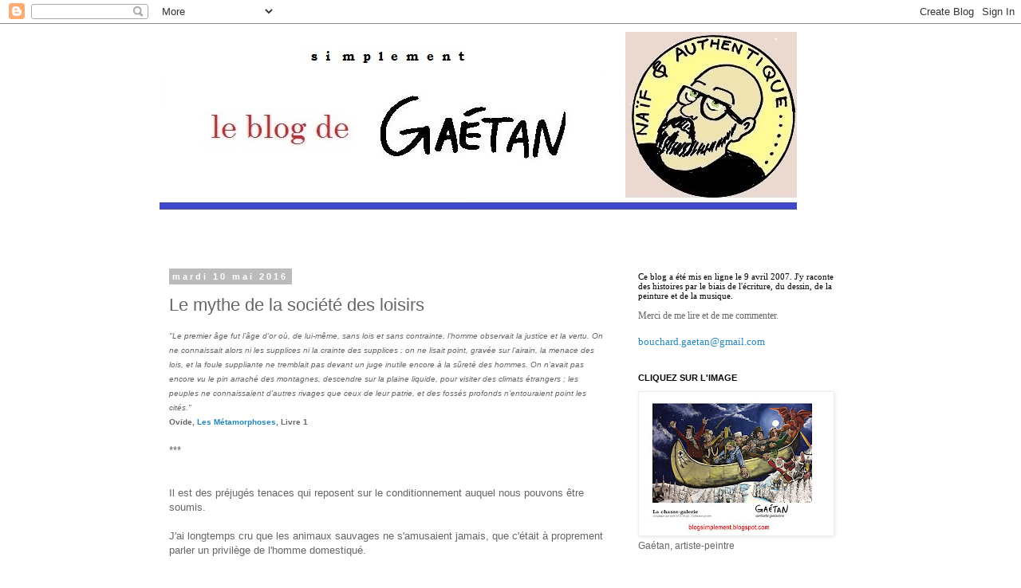

--- FILE ---
content_type: text/html; charset=UTF-8
request_url: https://blogsimplement.blogspot.com/2016/05/le-mythe-de-la-societe-des-loisirs.html
body_size: 28800
content:
<!DOCTYPE html>
<html class='v2' dir='ltr' lang='fr-CA'>
<head>
<link href='https://www.blogger.com/static/v1/widgets/335934321-css_bundle_v2.css' rel='stylesheet' type='text/css'/>
<meta content='width=1100' name='viewport'/>
<meta content='text/html; charset=UTF-8' http-equiv='Content-Type'/>
<meta content='blogger' name='generator'/>
<link href='https://blogsimplement.blogspot.com/favicon.ico' rel='icon' type='image/x-icon'/>
<link href='http://blogsimplement.blogspot.com/2016/05/le-mythe-de-la-societe-des-loisirs.html' rel='canonical'/>
<link rel="alternate" type="application/atom+xml" title="Simplement - Atom" href="https://blogsimplement.blogspot.com/feeds/posts/default" />
<link rel="alternate" type="application/rss+xml" title="Simplement - RSS" href="https://blogsimplement.blogspot.com/feeds/posts/default?alt=rss" />
<link rel="service.post" type="application/atom+xml" title="Simplement - Atom" href="https://www.blogger.com/feeds/3185156090301394202/posts/default" />

<link rel="alternate" type="application/atom+xml" title="Simplement - Atom" href="https://blogsimplement.blogspot.com/feeds/7822616526444592405/comments/default" />
<!--Can't find substitution for tag [blog.ieCssRetrofitLinks]-->
<meta content='http://blogsimplement.blogspot.com/2016/05/le-mythe-de-la-societe-des-loisirs.html' property='og:url'/>
<meta content='Le mythe de la société des loisirs' property='og:title'/>
<meta content='&quot;Le premier âge fut l’âge d’or où, de lui-même, sans lois et sans contrainte, l’homme observait la justice et la vertu. On ne connaissait al...' property='og:description'/>
<title>Simplement: Le mythe de la société des loisirs</title>
<style id='page-skin-1' type='text/css'><!--
/*
-----------------------------------------------
Blogger Template Style
Name:     Simple
Designer: Blogger
URL:      www.blogger.com
----------------------------------------------- */
/* Content
----------------------------------------------- */
body {
font: normal normal 12px 'Trebuchet MS', Trebuchet, Verdana, sans-serif;
color: #666666;
background: #ffffff none repeat scroll top left;
padding: 0 0 0 0;
}
html body .region-inner {
min-width: 0;
max-width: 100%;
width: auto;
}
h2 {
font-size: 22px;
}
a:link {
text-decoration:none;
color: #2288bb;
}
a:visited {
text-decoration:none;
color: #888888;
}
a:hover {
text-decoration:underline;
color: #33aaff;
}
.body-fauxcolumn-outer .fauxcolumn-inner {
background: transparent none repeat scroll top left;
_background-image: none;
}
.body-fauxcolumn-outer .cap-top {
position: absolute;
z-index: 1;
height: 400px;
width: 100%;
}
.body-fauxcolumn-outer .cap-top .cap-left {
width: 100%;
background: transparent none repeat-x scroll top left;
_background-image: none;
}
.content-outer {
-moz-box-shadow: 0 0 0 rgba(0, 0, 0, .15);
-webkit-box-shadow: 0 0 0 rgba(0, 0, 0, .15);
-goog-ms-box-shadow: 0 0 0 #333333;
box-shadow: 0 0 0 rgba(0, 0, 0, .15);
margin-bottom: 1px;
}
.content-inner {
padding: 10px 40px;
}
.content-inner {
background-color: #ffffff;
}
/* Header
----------------------------------------------- */
.header-outer {
background: transparent none repeat-x scroll 0 -400px;
_background-image: none;
}
.Header h1 {
font: normal normal 40px 'Trebuchet MS',Trebuchet,Verdana,sans-serif;
color: #000000;
text-shadow: 0 0 0 rgba(0, 0, 0, .2);
}
.Header h1 a {
color: #000000;
}
.Header .description {
font-size: 18px;
color: #000000;
}
.header-inner .Header .titlewrapper {
padding: 22px 0;
}
.header-inner .Header .descriptionwrapper {
padding: 0 0;
}
/* Tabs
----------------------------------------------- */
.tabs-inner .section:first-child {
border-top: 0 solid #dddddd;
}
.tabs-inner .section:first-child ul {
margin-top: -1px;
border-top: 1px solid #dddddd;
border-left: 1px solid #dddddd;
border-right: 1px solid #dddddd;
}
.tabs-inner .widget ul {
background: transparent none repeat-x scroll 0 -800px;
_background-image: none;
border-bottom: 1px solid #dddddd;
margin-top: 0;
margin-left: -30px;
margin-right: -30px;
}
.tabs-inner .widget li a {
display: inline-block;
padding: .6em 1em;
font: normal normal 12px 'Trebuchet MS', Trebuchet, Verdana, sans-serif;
color: #000000;
border-left: 1px solid #ffffff;
border-right: 1px solid #dddddd;
}
.tabs-inner .widget li:first-child a {
border-left: none;
}
.tabs-inner .widget li.selected a, .tabs-inner .widget li a:hover {
color: #000000;
background-color: #eeeeee;
text-decoration: none;
}
/* Columns
----------------------------------------------- */
.main-outer {
border-top: 0 solid transparent;
}
.fauxcolumn-left-outer .fauxcolumn-inner {
border-right: 1px solid transparent;
}
.fauxcolumn-right-outer .fauxcolumn-inner {
border-left: 1px solid transparent;
}
/* Headings
----------------------------------------------- */
div.widget > h2,
div.widget h2.title {
margin: 0 0 1em 0;
font: normal bold 11px 'Trebuchet MS',Trebuchet,Verdana,sans-serif;
color: #000000;
}
/* Widgets
----------------------------------------------- */
.widget .zippy {
color: #999999;
text-shadow: 2px 2px 1px rgba(0, 0, 0, .1);
}
.widget .popular-posts ul {
list-style: none;
}
/* Posts
----------------------------------------------- */
h2.date-header {
font: normal bold 11px Arial, Tahoma, Helvetica, FreeSans, sans-serif;
}
.date-header span {
background-color: #bbbbbb;
color: #ffffff;
padding: 0.4em;
letter-spacing: 3px;
margin: inherit;
}
.main-inner {
padding-top: 35px;
padding-bottom: 65px;
}
.main-inner .column-center-inner {
padding: 0 0;
}
.main-inner .column-center-inner .section {
margin: 0 1em;
}
.post {
margin: 0 0 45px 0;
}
h3.post-title, .comments h4 {
font: normal normal 22px 'Trebuchet MS',Trebuchet,Verdana,sans-serif;
margin: .75em 0 0;
}
.post-body {
font-size: 110%;
line-height: 1.4;
position: relative;
}
.post-body img, .post-body .tr-caption-container, .Profile img, .Image img,
.BlogList .item-thumbnail img {
padding: 2px;
background: #ffffff;
border: 1px solid #eeeeee;
-moz-box-shadow: 1px 1px 5px rgba(0, 0, 0, .1);
-webkit-box-shadow: 1px 1px 5px rgba(0, 0, 0, .1);
box-shadow: 1px 1px 5px rgba(0, 0, 0, .1);
}
.post-body img, .post-body .tr-caption-container {
padding: 5px;
}
.post-body .tr-caption-container {
color: #666666;
}
.post-body .tr-caption-container img {
padding: 0;
background: transparent;
border: none;
-moz-box-shadow: 0 0 0 rgba(0, 0, 0, .1);
-webkit-box-shadow: 0 0 0 rgba(0, 0, 0, .1);
box-shadow: 0 0 0 rgba(0, 0, 0, .1);
}
.post-header {
margin: 0 0 1.5em;
line-height: 1.6;
font-size: 90%;
}
.post-footer {
margin: 20px -2px 0;
padding: 5px 10px;
color: #666666;
background-color: #eeeeee;
border-bottom: 1px solid #eeeeee;
line-height: 1.6;
font-size: 90%;
}
#comments .comment-author {
padding-top: 1.5em;
border-top: 1px solid transparent;
background-position: 0 1.5em;
}
#comments .comment-author:first-child {
padding-top: 0;
border-top: none;
}
.avatar-image-container {
margin: .2em 0 0;
}
#comments .avatar-image-container img {
border: 1px solid #eeeeee;
}
/* Comments
----------------------------------------------- */
.comments .comments-content .icon.blog-author {
background-repeat: no-repeat;
background-image: url([data-uri]);
}
.comments .comments-content .loadmore a {
border-top: 1px solid #999999;
border-bottom: 1px solid #999999;
}
.comments .comment-thread.inline-thread {
background-color: #eeeeee;
}
.comments .continue {
border-top: 2px solid #999999;
}
/* Accents
---------------------------------------------- */
.section-columns td.columns-cell {
border-left: 1px solid transparent;
}
.blog-pager {
background: transparent url(https://resources.blogblog.com/blogblog/data/1kt/simple/paging_dot.png) repeat-x scroll top center;
}
.blog-pager-older-link, .home-link,
.blog-pager-newer-link {
background-color: #ffffff;
padding: 5px;
}
.footer-outer {
border-top: 1px dashed #bbbbbb;
}
/* Mobile
----------------------------------------------- */
body.mobile  {
background-size: auto;
}
.mobile .body-fauxcolumn-outer {
background: transparent none repeat scroll top left;
}
.mobile .body-fauxcolumn-outer .cap-top {
background-size: 100% auto;
}
.mobile .content-outer {
-webkit-box-shadow: 0 0 3px rgba(0, 0, 0, .15);
box-shadow: 0 0 3px rgba(0, 0, 0, .15);
}
.mobile .tabs-inner .widget ul {
margin-left: 0;
margin-right: 0;
}
.mobile .post {
margin: 0;
}
.mobile .main-inner .column-center-inner .section {
margin: 0;
}
.mobile .date-header span {
padding: 0.1em 10px;
margin: 0 -10px;
}
.mobile h3.post-title {
margin: 0;
}
.mobile .blog-pager {
background: transparent none no-repeat scroll top center;
}
.mobile .footer-outer {
border-top: none;
}
.mobile .main-inner, .mobile .footer-inner {
background-color: #ffffff;
}
.mobile-index-contents {
color: #666666;
}
.mobile-link-button {
background-color: #2288bb;
}
.mobile-link-button a:link, .mobile-link-button a:visited {
color: #ffffff;
}
.mobile .tabs-inner .section:first-child {
border-top: none;
}
.mobile .tabs-inner .PageList .widget-content {
background-color: #eeeeee;
color: #000000;
border-top: 1px solid #dddddd;
border-bottom: 1px solid #dddddd;
}
.mobile .tabs-inner .PageList .widget-content .pagelist-arrow {
border-left: 1px solid #dddddd;
}

--></style>
<style id='template-skin-1' type='text/css'><!--
body {
min-width: 960px;
}
.content-outer, .content-fauxcolumn-outer, .region-inner {
min-width: 960px;
max-width: 960px;
_width: 960px;
}
.main-inner .columns {
padding-left: 0;
padding-right: 310px;
}
.main-inner .fauxcolumn-center-outer {
left: 0;
right: 310px;
/* IE6 does not respect left and right together */
_width: expression(this.parentNode.offsetWidth -
parseInt("0") -
parseInt("310px") + 'px');
}
.main-inner .fauxcolumn-left-outer {
width: 0;
}
.main-inner .fauxcolumn-right-outer {
width: 310px;
}
.main-inner .column-left-outer {
width: 0;
right: 100%;
margin-left: -0;
}
.main-inner .column-right-outer {
width: 310px;
margin-right: -310px;
}
#layout {
min-width: 0;
}
#layout .content-outer {
min-width: 0;
width: 800px;
}
#layout .region-inner {
min-width: 0;
width: auto;
}
body#layout div.add_widget {
padding: 8px;
}
body#layout div.add_widget a {
margin-left: 32px;
}
--></style>
<link href='https://www.blogger.com/dyn-css/authorization.css?targetBlogID=3185156090301394202&amp;zx=ec448e33-2c67-43a7-9e39-bf5a2e1b412f' media='none' onload='if(media!=&#39;all&#39;)media=&#39;all&#39;' rel='stylesheet'/><noscript><link href='https://www.blogger.com/dyn-css/authorization.css?targetBlogID=3185156090301394202&amp;zx=ec448e33-2c67-43a7-9e39-bf5a2e1b412f' rel='stylesheet'/></noscript>
<meta name='google-adsense-platform-account' content='ca-host-pub-1556223355139109'/>
<meta name='google-adsense-platform-domain' content='blogspot.com'/>

</head>
<body class='loading variant-simplysimple'>
<div class='navbar section' id='navbar' name='Barre de navigation'><div class='widget Navbar' data-version='1' id='Navbar1'><script type="text/javascript">
    function setAttributeOnload(object, attribute, val) {
      if(window.addEventListener) {
        window.addEventListener('load',
          function(){ object[attribute] = val; }, false);
      } else {
        window.attachEvent('onload', function(){ object[attribute] = val; });
      }
    }
  </script>
<div id="navbar-iframe-container"></div>
<script type="text/javascript" src="https://apis.google.com/js/platform.js"></script>
<script type="text/javascript">
      gapi.load("gapi.iframes:gapi.iframes.style.bubble", function() {
        if (gapi.iframes && gapi.iframes.getContext) {
          gapi.iframes.getContext().openChild({
              url: 'https://www.blogger.com/navbar/3185156090301394202?po\x3d7822616526444592405\x26origin\x3dhttps://blogsimplement.blogspot.com',
              where: document.getElementById("navbar-iframe-container"),
              id: "navbar-iframe"
          });
        }
      });
    </script><script type="text/javascript">
(function() {
var script = document.createElement('script');
script.type = 'text/javascript';
script.src = '//pagead2.googlesyndication.com/pagead/js/google_top_exp.js';
var head = document.getElementsByTagName('head')[0];
if (head) {
head.appendChild(script);
}})();
</script>
</div></div>
<div class='body-fauxcolumns'>
<div class='fauxcolumn-outer body-fauxcolumn-outer'>
<div class='cap-top'>
<div class='cap-left'></div>
<div class='cap-right'></div>
</div>
<div class='fauxborder-left'>
<div class='fauxborder-right'></div>
<div class='fauxcolumn-inner'>
</div>
</div>
<div class='cap-bottom'>
<div class='cap-left'></div>
<div class='cap-right'></div>
</div>
</div>
</div>
<div class='content'>
<div class='content-fauxcolumns'>
<div class='fauxcolumn-outer content-fauxcolumn-outer'>
<div class='cap-top'>
<div class='cap-left'></div>
<div class='cap-right'></div>
</div>
<div class='fauxborder-left'>
<div class='fauxborder-right'></div>
<div class='fauxcolumn-inner'>
</div>
</div>
<div class='cap-bottom'>
<div class='cap-left'></div>
<div class='cap-right'></div>
</div>
</div>
</div>
<div class='content-outer'>
<div class='content-cap-top cap-top'>
<div class='cap-left'></div>
<div class='cap-right'></div>
</div>
<div class='fauxborder-left content-fauxborder-left'>
<div class='fauxborder-right content-fauxborder-right'></div>
<div class='content-inner'>
<header>
<div class='header-outer'>
<div class='header-cap-top cap-top'>
<div class='cap-left'></div>
<div class='cap-right'></div>
</div>
<div class='fauxborder-left header-fauxborder-left'>
<div class='fauxborder-right header-fauxborder-right'></div>
<div class='region-inner header-inner'>
<div class='header section' id='header' name='En-tête'><div class='widget Header' data-version='1' id='Header1'>
<div id='header-inner'>
<a href='https://blogsimplement.blogspot.com/' style='display: block'>
<img alt='Simplement' height='266px; ' id='Header1_headerimg' src='https://blogger.googleusercontent.com/img/b/R29vZ2xl/AVvXsEgrjjbNYLJ4rzoAtEHW67-dbQIeBvlwhAgrgRsL6biCiew97S0F0L5qavFb9Nn9JuBUh-pLcGPwcQSbtEqzrL-dNmgN8G2YY81E6la8jaqxtuwe9s1sWVGxLC6ha7HJ3DyLfOmSsrNNLLs/s1600/ENTETE+SIMPLY.jpg' style='display: block' width='799px; '/>
</a>
</div>
</div></div>
</div>
</div>
<div class='header-cap-bottom cap-bottom'>
<div class='cap-left'></div>
<div class='cap-right'></div>
</div>
</div>
</header>
<div class='tabs-outer'>
<div class='tabs-cap-top cap-top'>
<div class='cap-left'></div>
<div class='cap-right'></div>
</div>
<div class='fauxborder-left tabs-fauxborder-left'>
<div class='fauxborder-right tabs-fauxborder-right'></div>
<div class='region-inner tabs-inner'>
<div class='tabs no-items section' id='crosscol' name='Section transversale'></div>
<div class='tabs no-items section' id='crosscol-overflow' name='Cross-Column 2'></div>
</div>
</div>
<div class='tabs-cap-bottom cap-bottom'>
<div class='cap-left'></div>
<div class='cap-right'></div>
</div>
</div>
<div class='main-outer'>
<div class='main-cap-top cap-top'>
<div class='cap-left'></div>
<div class='cap-right'></div>
</div>
<div class='fauxborder-left main-fauxborder-left'>
<div class='fauxborder-right main-fauxborder-right'></div>
<div class='region-inner main-inner'>
<div class='columns fauxcolumns'>
<div class='fauxcolumn-outer fauxcolumn-center-outer'>
<div class='cap-top'>
<div class='cap-left'></div>
<div class='cap-right'></div>
</div>
<div class='fauxborder-left'>
<div class='fauxborder-right'></div>
<div class='fauxcolumn-inner'>
</div>
</div>
<div class='cap-bottom'>
<div class='cap-left'></div>
<div class='cap-right'></div>
</div>
</div>
<div class='fauxcolumn-outer fauxcolumn-left-outer'>
<div class='cap-top'>
<div class='cap-left'></div>
<div class='cap-right'></div>
</div>
<div class='fauxborder-left'>
<div class='fauxborder-right'></div>
<div class='fauxcolumn-inner'>
</div>
</div>
<div class='cap-bottom'>
<div class='cap-left'></div>
<div class='cap-right'></div>
</div>
</div>
<div class='fauxcolumn-outer fauxcolumn-right-outer'>
<div class='cap-top'>
<div class='cap-left'></div>
<div class='cap-right'></div>
</div>
<div class='fauxborder-left'>
<div class='fauxborder-right'></div>
<div class='fauxcolumn-inner'>
</div>
</div>
<div class='cap-bottom'>
<div class='cap-left'></div>
<div class='cap-right'></div>
</div>
</div>
<!-- corrects IE6 width calculation -->
<div class='columns-inner'>
<div class='column-center-outer'>
<div class='column-center-inner'>
<div class='main section' id='main' name='Section principale'><div class='widget Blog' data-version='1' id='Blog1'>
<div class='blog-posts hfeed'>

          <div class="date-outer">
        
<h2 class='date-header'><span>mardi 10 mai 2016</span></h2>

          <div class="date-posts">
        
<div class='post-outer'>
<div class='post hentry uncustomized-post-template' itemprop='blogPost' itemscope='itemscope' itemtype='http://schema.org/BlogPosting'>
<meta content='3185156090301394202' itemprop='blogId'/>
<meta content='7822616526444592405' itemprop='postId'/>
<a name='7822616526444592405'></a>
<h3 class='post-title entry-title' itemprop='name'>
Le mythe de la société des loisirs
</h3>
<div class='post-header'>
<div class='post-header-line-1'></div>
</div>
<div class='post-body entry-content' id='post-body-7822616526444592405' itemprop='description articleBody'>
<span style="font-family: &quot;arial&quot; , &quot;helvetica&quot; , sans-serif; font-size: x-small;"><i>"Le premier âge fut l&#8217;âge d&#8217;or où, de lui-même, sans lois et sans contrainte, l&#8217;homme observait la justice et la vertu. On ne connaissait alors ni les supplices ni la crainte des supplices ; on ne lisait point, gravée sur l&#8217;airain, la menace des lois, et la foule suppliante ne tremblait pas devant un juge inutile encore à la sûreté des hommes. On n&#8217;avait pas encore vu le pin arraché des montagnes, descendre sur la plaine liquide, pour visiter des climats étrangers ; les peuples ne connaissaient d&#8217;autres rivages que ceux de leur patrie, et des fossés profonds n&#8217;entouraient point les cités."</i></span><br />
<span style="font-family: &quot;arial&quot; , &quot;helvetica&quot; , sans-serif; font-size: x-small;"><b>Ovide, <a href="https://fr.wikisource.org/wiki/M%C3%A9tamorphoses/Livre_1">Les Métamorphoses</a>, Livre 1</b></span><br />
<div>
<br /></div>
<div>
***</div>
<div>
<br /></div>
<div>
<br /></div>
Il est des préjugés tenaces qui reposent sur le conditionnement auquel nous pouvons être soumis.&nbsp;
<br />
<br />
J'ai longtemps cru que les animaux sauvages ne s'amusaient jamais, que c'était à proprement parler un privilège de l'homme domestiqué.<br />
<br />
Il ne suffit parfois que d'une petite vidéo circulant sur YouTube pour remettre en question tous ces préjugés. Je m'en doutais un petit peu avant que de la visionner. Mais ce <a href="https://www.youtube.com/watch?v=dR0Ptvpw66E">corbeau qui fait de la luge</a> avait de quoi confirmer mes doutes envers le conditionnement intellectuel que j'ai pu subir.<br />
<br />
Les animaux s'amusent. Ils ne consacrent pas toutes les heures de leur journée à la quête de nourriture. Il leur arrive, eux aussi, de faire de la luge, de jouer avec une brindille, de pousser un caillou pour rien.<br />
<br />
Je me souviens aussi d'avoir lu dans les <a href="http://bibnum2.banq.qc.ca/bna/numtxt/195694-2-(001-184).pdf">Relations des Jésuites</a> une anecdote porteuse de sens. Cela se passait au dix-septième siècle, quelque part en Gaspésie. Les Micmacs, paressant sur la rive, regardaient les Français travailler jour et nuit pour remplir leurs navires de morue.<br />
<br />
Les Micmacs n'y comprenaient rien, bien entendu.<br />
<br />
-Ils disent que leur pays est riche et ils viennent s'épuiser ici jour et nuit pour remplir leurs navires de morue, comme s'il n'y en aurait plus jamais... Ils échangent contre des chaudrons nos peaux de castor qui servent de couches pour nos bébés... Ils s'en font même des bonnets!<br />
<br />
Aussi curieux que cela puisse sembler, les Micmacs prenaient en pitié les Français et les tenaient pour les gens les plus misérables du monde. C'est du moins l'impression qui ressortait des propos de ces sages fainéants retransmis par les jésuites.<br />
<br />
***<br />
<br />
Vous vous souvenez de la "société des loisirs"? Des intellectuels de tous horizons prédisaient dans les années '70 qu'on allait réduire le temps de travail des employés pour leur permettre de s'adonner à des loisirs. Dans les années 2000, nous aurions la semaine de 25 heures à plein salaire et nous passerions notre temps à profiter du soleil. Nous aurions des autos volantes, bien entendu, et la nourriture serait presque gratuite.<br />
<br />
Qu'en est-il de ce rêve qui ne s'est jamais produit?<br />
<br />
Nous sommes redevenus des gens misérables que l'on fait travailler plus de 40 heures par semaine pour joindre les deux bouts. Les régimes de retraite sont menacés partout. L'âge de la retraite est repoussé. Pas question de faire de la luge comme les corbeaux! Il faudra bûcher nuit et jour pour payer les dettes d'un État soumis aux banques. Il faudra donner son temps aux seigneurs, comme de vulgaires serfs. S'amuser demeurera le privilège de l'élite. Les autres ne seront nécessairement que des profiteurs et des paresseux dignes du bagne.<br />
<br />
***<br />
<br />
Les surplus alimentaires ont permis de constituer une classe dite intellectuelle. En accumulant des réserves de blé, les Égyptiens ont permis à certains de ne plus travailler. Si l'on distribuait du pain et offrait des jeux aux Romains, c'est parce que ça travaillait dur dans les colonies pour payer l'impôt de César.<br />
<br />
Les famines se firent plus rares. Du moins dans les capitales.<br />
<br />
Quelques siècles plus tard, on passa à l'ère de la révolution industrielle. Tout le monde put s'offrir des ustensiles, des chaudrons et des vêtements. Jusqu'à ce que le marché s'effondre. Ce qui provoqua des famines artificielles. Le peuple se mit à crever de faim non seulement lorsqu'il y avait de mauvaises récoltes. Mais aussi lorsqu'on avait produit trop d'articles qui ne se vendaient plus. Les compagnies faisaient faillite. Les dépotoirs se remplissaient d'invendus. On baignait dans les surplus mais cela créait paradoxalement un état de pénurie surréaliste, une crise dite économique.<br />
<br />
Il n'est pas nécessaire d'avoir lu Le Capital de Karl Marx pour comprendre tout ce qu'il peut y avoir d'illogique dans la surproduction d'une économie de type capitaliste. Par conséquent, il ne faut pas s'étonner que toutes les sociétés modernes aient connu certaines formes de socialisation de leur économie pour pallier à la misère cyclique provoquée par des surplus invendus jetés aux ordures.<br />
<br />
***<br />
<br />
On passe invariablement pour des rêveurs lorsque l'on remet en question la surproduction, la surconsommation et l'épuisement de nos ressources. Dans le monde idéal des idéologues de la croissance économique, il n'y a pas de place pour les corbeaux qui font de la luge.<br />
<br />
On tente de réduire tout un chacun au statut de pion économique, déracinable et déporté au diable vauvert s'il le faut.<br />
<br />
La croissance exige que l'on remplisse les navires de morues nuit et jour, jusqu'à ce qu'il n'y ait plus de morues.<br />
<br />
À l'instar des Grecs et des Romains, j'ai tendance moi aussi à situer l'Âge d'Or dans le passé.<br />
<br />
J'ai l'impression, tout comme eux, que nous vivons à l'Âge de Fer dont parlait Ovide dans les Métamorphoses. Le pire âge de l'humanité. Un âge où Astrée, la déesse de la Justice, ne trouve rien de mieux que de fuir dans le Ciel.<br />
<br />
Je songe à ces Micmacs qui regardaient les Français remplir leurs navires de morues et je me sens de tout coeur avec <a href="https://www.youtube.com/watch?v=LLD1Km9K3n0">eux.</a><br />
<br />
<br />
<br />
<br />
<div style='clear: both;'></div>
</div>
<div class='post-footer'>
<div class='post-footer-line post-footer-line-1'>
<span class='post-author vcard'>
Posted by
<span class='fn' itemprop='author' itemscope='itemscope' itemtype='http://schema.org/Person'>
<meta content='https://www.blogger.com/profile/09837047977068753780' itemprop='url'/>
<a class='g-profile' href='https://www.blogger.com/profile/09837047977068753780' rel='author' title='author profile'>
<span itemprop='name'>Gaétan Bouchard</span>
</a>
</span>
</span>
<span class='post-timestamp'>
</span>
<span class='post-comment-link'>
</span>
<span class='post-icons'>
<span class='item-action'>
<a href='https://www.blogger.com/email-post/3185156090301394202/7822616526444592405' title='Envoyer le message par courriel'>
<img alt='' class='icon-action' height='13' src='https://resources.blogblog.com/img/icon18_email.gif' width='18'/>
</a>
</span>
</span>
<div class='post-share-buttons goog-inline-block'>
<a class='goog-inline-block share-button sb-email' href='https://www.blogger.com/share-post.g?blogID=3185156090301394202&postID=7822616526444592405&target=email' target='_blank' title='Envoyer ce message par courriel'><span class='share-button-link-text'>Envoyer ce message par courriel</span></a><a class='goog-inline-block share-button sb-blog' href='https://www.blogger.com/share-post.g?blogID=3185156090301394202&postID=7822616526444592405&target=blog' onclick='window.open(this.href, "_blank", "height=270,width=475"); return false;' target='_blank' title='BlogThis!'><span class='share-button-link-text'>BlogThis!</span></a><a class='goog-inline-block share-button sb-twitter' href='https://www.blogger.com/share-post.g?blogID=3185156090301394202&postID=7822616526444592405&target=twitter' target='_blank' title='Partager sur X'><span class='share-button-link-text'>Partager sur X</span></a><a class='goog-inline-block share-button sb-facebook' href='https://www.blogger.com/share-post.g?blogID=3185156090301394202&postID=7822616526444592405&target=facebook' onclick='window.open(this.href, "_blank", "height=430,width=640"); return false;' target='_blank' title='Partager sur Facebook'><span class='share-button-link-text'>Partager sur Facebook</span></a><a class='goog-inline-block share-button sb-pinterest' href='https://www.blogger.com/share-post.g?blogID=3185156090301394202&postID=7822616526444592405&target=pinterest' target='_blank' title='Partager sur Pinterest'><span class='share-button-link-text'>Partager sur Pinterest</span></a>
</div>
</div>
<div class='post-footer-line post-footer-line-2'>
<span class='post-labels'>
</span>
</div>
<div class='post-footer-line post-footer-line-3'>
<span class='post-location'>
</span>
</div>
</div>
</div>
<div class='comments' id='comments'>
<a name='comments'></a>
<h4>6&#160;commentaires:</h4>
<div class='comments-content'>
<script async='async' src='' type='text/javascript'></script>
<script type='text/javascript'>
    (function() {
      var items = null;
      var msgs = null;
      var config = {};

// <![CDATA[
      var cursor = null;
      if (items && items.length > 0) {
        cursor = parseInt(items[items.length - 1].timestamp) + 1;
      }

      var bodyFromEntry = function(entry) {
        var text = (entry &&
                    ((entry.content && entry.content.$t) ||
                     (entry.summary && entry.summary.$t))) ||
            '';
        if (entry && entry.gd$extendedProperty) {
          for (var k in entry.gd$extendedProperty) {
            if (entry.gd$extendedProperty[k].name == 'blogger.contentRemoved') {
              return '<span class="deleted-comment">' + text + '</span>';
            }
          }
        }
        return text;
      }

      var parse = function(data) {
        cursor = null;
        var comments = [];
        if (data && data.feed && data.feed.entry) {
          for (var i = 0, entry; entry = data.feed.entry[i]; i++) {
            var comment = {};
            // comment ID, parsed out of the original id format
            var id = /blog-(\d+).post-(\d+)/.exec(entry.id.$t);
            comment.id = id ? id[2] : null;
            comment.body = bodyFromEntry(entry);
            comment.timestamp = Date.parse(entry.published.$t) + '';
            if (entry.author && entry.author.constructor === Array) {
              var auth = entry.author[0];
              if (auth) {
                comment.author = {
                  name: (auth.name ? auth.name.$t : undefined),
                  profileUrl: (auth.uri ? auth.uri.$t : undefined),
                  avatarUrl: (auth.gd$image ? auth.gd$image.src : undefined)
                };
              }
            }
            if (entry.link) {
              if (entry.link[2]) {
                comment.link = comment.permalink = entry.link[2].href;
              }
              if (entry.link[3]) {
                var pid = /.*comments\/default\/(\d+)\?.*/.exec(entry.link[3].href);
                if (pid && pid[1]) {
                  comment.parentId = pid[1];
                }
              }
            }
            comment.deleteclass = 'item-control blog-admin';
            if (entry.gd$extendedProperty) {
              for (var k in entry.gd$extendedProperty) {
                if (entry.gd$extendedProperty[k].name == 'blogger.itemClass') {
                  comment.deleteclass += ' ' + entry.gd$extendedProperty[k].value;
                } else if (entry.gd$extendedProperty[k].name == 'blogger.displayTime') {
                  comment.displayTime = entry.gd$extendedProperty[k].value;
                }
              }
            }
            comments.push(comment);
          }
        }
        return comments;
      };

      var paginator = function(callback) {
        if (hasMore()) {
          var url = config.feed + '?alt=json&v=2&orderby=published&reverse=false&max-results=50';
          if (cursor) {
            url += '&published-min=' + new Date(cursor).toISOString();
          }
          window.bloggercomments = function(data) {
            var parsed = parse(data);
            cursor = parsed.length < 50 ? null
                : parseInt(parsed[parsed.length - 1].timestamp) + 1
            callback(parsed);
            window.bloggercomments = null;
          }
          url += '&callback=bloggercomments';
          var script = document.createElement('script');
          script.type = 'text/javascript';
          script.src = url;
          document.getElementsByTagName('head')[0].appendChild(script);
        }
      };
      var hasMore = function() {
        return !!cursor;
      };
      var getMeta = function(key, comment) {
        if ('iswriter' == key) {
          var matches = !!comment.author
              && comment.author.name == config.authorName
              && comment.author.profileUrl == config.authorUrl;
          return matches ? 'true' : '';
        } else if ('deletelink' == key) {
          return config.baseUri + '/comment/delete/'
               + config.blogId + '/' + comment.id;
        } else if ('deleteclass' == key) {
          return comment.deleteclass;
        }
        return '';
      };

      var replybox = null;
      var replyUrlParts = null;
      var replyParent = undefined;

      var onReply = function(commentId, domId) {
        if (replybox == null) {
          // lazily cache replybox, and adjust to suit this style:
          replybox = document.getElementById('comment-editor');
          if (replybox != null) {
            replybox.height = '250px';
            replybox.style.display = 'block';
            replyUrlParts = replybox.src.split('#');
          }
        }
        if (replybox && (commentId !== replyParent)) {
          replybox.src = '';
          document.getElementById(domId).insertBefore(replybox, null);
          replybox.src = replyUrlParts[0]
              + (commentId ? '&parentID=' + commentId : '')
              + '#' + replyUrlParts[1];
          replyParent = commentId;
        }
      };

      var hash = (window.location.hash || '#').substring(1);
      var startThread, targetComment;
      if (/^comment-form_/.test(hash)) {
        startThread = hash.substring('comment-form_'.length);
      } else if (/^c[0-9]+$/.test(hash)) {
        targetComment = hash.substring(1);
      }

      // Configure commenting API:
      var configJso = {
        'maxDepth': config.maxThreadDepth
      };
      var provider = {
        'id': config.postId,
        'data': items,
        'loadNext': paginator,
        'hasMore': hasMore,
        'getMeta': getMeta,
        'onReply': onReply,
        'rendered': true,
        'initComment': targetComment,
        'initReplyThread': startThread,
        'config': configJso,
        'messages': msgs
      };

      var render = function() {
        if (window.goog && window.goog.comments) {
          var holder = document.getElementById('comment-holder');
          window.goog.comments.render(holder, provider);
        }
      };

      // render now, or queue to render when library loads:
      if (window.goog && window.goog.comments) {
        render();
      } else {
        window.goog = window.goog || {};
        window.goog.comments = window.goog.comments || {};
        window.goog.comments.loadQueue = window.goog.comments.loadQueue || [];
        window.goog.comments.loadQueue.push(render);
      }
    })();
// ]]>
  </script>
<div id='comment-holder'>
<div class="comment-thread toplevel-thread"><ol id="top-ra"><li class="comment" id="c1026469460802149191"><div class="avatar-image-container"><img src="" alt=""/></div><div class="comment-block"><div class="comment-header"><cite class="user"><a href="https://www.blogger.com/profile/00817464033813106607" rel="nofollow">Misko</a></cite><span class="icon user "></span><span class="datetime secondary-text"><a rel="nofollow" href="https://blogsimplement.blogspot.com/2016/05/le-mythe-de-la-societe-des-loisirs.html?showComment=1462893052808#c1026469460802149191">mardi, 10 mai, 2016</a></span></div><p class="comment-content">&quot;Sont fous ces romains!&quot;, comme disait Obélix, avant d&#39;aller s&#39;en tapper keks uns.</p><span class="comment-actions secondary-text"><a class="comment-reply" target="_self" data-comment-id="1026469460802149191">Répondre</a><span class="item-control blog-admin blog-admin pid-539245366"><a target="_self" href="https://www.blogger.com/comment/delete/3185156090301394202/1026469460802149191">Effacer</a></span></span></div><div class="comment-replies"><div id="c1026469460802149191-rt" class="comment-thread inline-thread hidden"><span class="thread-toggle thread-expanded"><span class="thread-arrow"></span><span class="thread-count"><a target="_self">Réponses</a></span></span><ol id="c1026469460802149191-ra" class="thread-chrome thread-expanded"><div></div><div id="c1026469460802149191-continue" class="continue"><a class="comment-reply" target="_self" data-comment-id="1026469460802149191">Répondre</a></div></ol></div></div><div class="comment-replybox-single" id="c1026469460802149191-ce"></div></li><li class="comment" id="c3231043236667117598"><div class="avatar-image-container"><img src="" alt=""/></div><div class="comment-block"><div class="comment-header"><cite class="user"><a href="https://www.blogger.com/profile/12650484575739694088" rel="nofollow">monde indien</a></cite><span class="icon user "></span><span class="datetime secondary-text"><a rel="nofollow" href="https://blogsimplement.blogspot.com/2016/05/le-mythe-de-la-societe-des-loisirs.html?showComment=1462895774363#c3231043236667117598">mardi, 10 mai, 2016</a></span></div><p class="comment-content">Bien d &#39; accord avec toi - <br>Nos sociétés ultra-capitalistes proposent des &quot; loisirs &quot; payants - en général stupides à faire pleurer m^me un caillou - et , en fait , hors de prix - <br>Pour peu qu &#39; on ait la bêtise de croire à ces loisirs particulièrement crétins , alors la seule solution est de travailler +  . <br>Mais comme on passe + de temps à travailler , alors on n &#39; a plus de temps pour s &#39; amuser - Alors tout cet argent ne nous sert + à rien et on achète des tas de conneries inutiles qui montreront au moins qu &#39; on est riche - riche de connerie - <br>Et comme on n &#39; a toujours pas de temps pour s &#39; amuser , alors on travaille de + belle , espérant un jour pouvoir se payer le &quot; temps &quot; - Puisque les riches y arrivent , alors pourquoi pas nous ? <br>Pas de chance , les salaires sont bloqués par les riches qui usent pour cela de 1000 ruses - car la richesse ( produite par les humains ) ne se partage pas ! C &#39; est du moins ce qu &#39; ils disent - <br>La richesse de la nature existe à profusion et elle est gratuite - <br>Peut-être un jour l &#39; homme blanc comprendra-t-il que le partage est source de la + grande richesse - <br>Peut-être un jour comprendra-t-il que ceux qui refusent le partage , les riches , sont de gros voleurs fourbes - et qu &#39; il faut les mater - <br>En attendant les corbeaux font de la luge , les indiens se baignent en riant dans les rivières .. Je n &#39; oublierai jamais cette gravure de Hokusaï montrant un bonze mort de rire de voir des paysans partir s &#39; échiner dans les champs pendant que lui paressait tranquillement au bord du chemin - ( j &#39; ai essayé de le trouver sur internet mais n &#39; y suis pas arrivé ) - <br>Difficile de lutter contre tout ça , quand on n&#39; arrive qu &#39; a trouver des emplois à plein-temps - <br>Des voix s &#39; élèvent de + en + , dans de + en + d &#39; endroits pour dénoncer tout ça : des artistes , des philosophes , des économistes , des indignés ..<br>Continuons tous de tous lutter contre ce racket permanent et cette connerie généralisée - Grignotons du terrain - Ouvrons notre gueule - Faisons connaître notre pensée et notre cause , éveillons les esprits , boycottons le + possible de mécanismes , dispositifs ou produits du capitalisme - valorisons et dédions nous à ceux du partage - nous finirons par venir à bout de l &#39; Hydre hideuse - <br>Love à toutes et tous - </p><span class="comment-actions secondary-text"><a class="comment-reply" target="_self" data-comment-id="3231043236667117598">Répondre</a><span class="item-control blog-admin blog-admin pid-1111023482"><a target="_self" href="https://www.blogger.com/comment/delete/3185156090301394202/3231043236667117598">Effacer</a></span></span></div><div class="comment-replies"><div id="c3231043236667117598-rt" class="comment-thread inline-thread hidden"><span class="thread-toggle thread-expanded"><span class="thread-arrow"></span><span class="thread-count"><a target="_self">Réponses</a></span></span><ol id="c3231043236667117598-ra" class="thread-chrome thread-expanded"><div></div><div id="c3231043236667117598-continue" class="continue"><a class="comment-reply" target="_self" data-comment-id="3231043236667117598">Répondre</a></div></ol></div></div><div class="comment-replybox-single" id="c3231043236667117598-ce"></div></li><li class="comment" id="c7484452232152710549"><div class="avatar-image-container"><img src="" alt=""/></div><div class="comment-block"><div class="comment-header"><cite class="user"><a href="https://www.blogger.com/profile/18047823477210198172" rel="nofollow">Adrien Nadir</a></cite><span class="icon user "></span><span class="datetime secondary-text"><a rel="nofollow" href="https://blogsimplement.blogspot.com/2016/05/le-mythe-de-la-societe-des-loisirs.html?showComment=1463159740502#c7484452232152710549">vendredi, 13 mai, 2016</a></span></div><p class="comment-content">Moi ce que je ne comprends pas, c&#39;est qu&#39;il n&#39;y a pas encore eu de révolution sanglante.<br><br>Les puissants de ce monde réussissent bien on dirait, jusqu&#39;à maintenant, à maintenir en laisse les opprimés.</p><span class="comment-actions secondary-text"><a class="comment-reply" target="_self" data-comment-id="7484452232152710549">Répondre</a><span class="item-control blog-admin blog-admin pid-1958604461"><a target="_self" href="https://www.blogger.com/comment/delete/3185156090301394202/7484452232152710549">Effacer</a></span></span></div><div class="comment-replies"><div id="c7484452232152710549-rt" class="comment-thread inline-thread hidden"><span class="thread-toggle thread-expanded"><span class="thread-arrow"></span><span class="thread-count"><a target="_self">Réponses</a></span></span><ol id="c7484452232152710549-ra" class="thread-chrome thread-expanded"><div></div><div id="c7484452232152710549-continue" class="continue"><a class="comment-reply" target="_self" data-comment-id="7484452232152710549">Répondre</a></div></ol></div></div><div class="comment-replybox-single" id="c7484452232152710549-ce"></div></li><li class="comment" id="c7491674731519523051"><div class="avatar-image-container"><img src="" alt=""/></div><div class="comment-block"><div class="comment-header"><cite class="user"><a href="https://www.blogger.com/profile/18047823477210198172" rel="nofollow">Adrien Nadir</a></cite><span class="icon user "></span><span class="datetime secondary-text"><a rel="nofollow" href="https://blogsimplement.blogspot.com/2016/05/le-mythe-de-la-societe-des-loisirs.html?showComment=1463161289406#c7491674731519523051">vendredi, 13 mai, 2016</a></span></div><p class="comment-content">On doit être rendus bien idiots ou bien dociles pour se laisser mener par 1% de la population...<br><br>L&#39;éducation a de très bons côtés, mais les institutions académiques nous apprennent surtout à obéir au lieu de résister et de tenir tête... Elles se tiennent loin des vraies idées subversives, même quand on parle de &#171;subversion&#187; en son sein, pour s&#39;exciter un peu, gentiment.<br><br>Les Nadeau-Dubois de ce monde n&#39;ont pas compris que l&#39;université, dans la forme où elle est présentement, est une des causes qui font que nous avons des gouvernements qui nous tuent par leur idiotie, mais auxquels nous continuons néanmoins d&#39;obéir.<br><br>Nous sommes comme des prisonniers satisfaits, parce qu&#39;on a accepté de peinturer nos barreaux de cellules en bleu ciel...<br><br>C&#39;est pour ça qu&#39;il y a toujours un malaise et une impression que rien n&#39;a vraiment changé après nos petites &#171;révolutions&#187;: c&#39;est le cadre au complet qui est pourri, pas juste le contenu. Une vraie pensée révolutionnaire casse tout, elle remet toujours TOUT en question.<br><br>Or, c&#39;est ce qui manque actuellement à nos petits révolutionnaires en culottes courtes du Québec.<br><br>Et c&#39;est ce que je voulais dire quand j&#39;écrivais qu&#39;il n&#39;y a pas de &#171;naufrage de l&#39;université&#187; (Freitag), mais que l&#39;université est un naufrage en soi.</p><span class="comment-actions secondary-text"><a class="comment-reply" target="_self" data-comment-id="7491674731519523051">Répondre</a><span class="item-control blog-admin blog-admin pid-1958604461"><a target="_self" href="https://www.blogger.com/comment/delete/3185156090301394202/7491674731519523051">Effacer</a></span></span></div><div class="comment-replies"><div id="c7491674731519523051-rt" class="comment-thread inline-thread hidden"><span class="thread-toggle thread-expanded"><span class="thread-arrow"></span><span class="thread-count"><a target="_self">Réponses</a></span></span><ol id="c7491674731519523051-ra" class="thread-chrome thread-expanded"><div></div><div id="c7491674731519523051-continue" class="continue"><a class="comment-reply" target="_self" data-comment-id="7491674731519523051">Répondre</a></div></ol></div></div><div class="comment-replybox-single" id="c7491674731519523051-ce"></div></li><li class="comment" id="c1321370520686901522"><div class="avatar-image-container"><img src="" alt=""/></div><div class="comment-block"><div class="comment-header"><cite class="user"><a href="https://www.blogger.com/profile/09837047977068753780" rel="nofollow">Gaétan Bouchard</a></cite><span class="icon user blog-author"></span><span class="datetime secondary-text"><a rel="nofollow" href="https://blogsimplement.blogspot.com/2016/05/le-mythe-de-la-societe-des-loisirs.html?showComment=1463174111604#c1321370520686901522">vendredi, 13 mai, 2016</a></span></div><p class="comment-content">Merci à vous trois pour vos commentaires. Je voudrais bien répondre quelque chose d&#39;intelligent mais j&#39;ai le cerveau lessivé les vendredis après-midis... Donc, heuuuu ouais...</p><span class="comment-actions secondary-text"><a class="comment-reply" target="_self" data-comment-id="1321370520686901522">Répondre</a><span class="item-control blog-admin blog-admin pid-101859533"><a target="_self" href="https://www.blogger.com/comment/delete/3185156090301394202/1321370520686901522">Effacer</a></span></span></div><div class="comment-replies"><div id="c1321370520686901522-rt" class="comment-thread inline-thread hidden"><span class="thread-toggle thread-expanded"><span class="thread-arrow"></span><span class="thread-count"><a target="_self">Réponses</a></span></span><ol id="c1321370520686901522-ra" class="thread-chrome thread-expanded"><div></div><div id="c1321370520686901522-continue" class="continue"><a class="comment-reply" target="_self" data-comment-id="1321370520686901522">Répondre</a></div></ol></div></div><div class="comment-replybox-single" id="c1321370520686901522-ce"></div></li><li class="comment" id="c2072340028261023917"><div class="avatar-image-container"><img src="" alt=""/></div><div class="comment-block"><div class="comment-header"><cite class="user"><a href="https://www.blogger.com/profile/09837047977068753780" rel="nofollow">Gaétan Bouchard</a></cite><span class="icon user blog-author"></span><span class="datetime secondary-text"><a rel="nofollow" href="https://blogsimplement.blogspot.com/2016/05/le-mythe-de-la-societe-des-loisirs.html?showComment=1463174347462#c2072340028261023917">vendredi, 13 mai, 2016</a></span></div><p class="comment-content">@eremita: ton dernier commentaire me force à réfléchir. C&#39;est vrai que l&#39;université est un échec en soi qui ne produit que des masses de demi-portions intellectuelles qui ne valent pas le premier autodidacte de fond de bibliothèque qui lit Shakespeare dans le texte original caché dans les toilettes.</p><span class="comment-actions secondary-text"><a class="comment-reply" target="_self" data-comment-id="2072340028261023917">Répondre</a><span class="item-control blog-admin blog-admin pid-101859533"><a target="_self" href="https://www.blogger.com/comment/delete/3185156090301394202/2072340028261023917">Effacer</a></span></span></div><div class="comment-replies"><div id="c2072340028261023917-rt" class="comment-thread inline-thread hidden"><span class="thread-toggle thread-expanded"><span class="thread-arrow"></span><span class="thread-count"><a target="_self">Réponses</a></span></span><ol id="c2072340028261023917-ra" class="thread-chrome thread-expanded"><div></div><div id="c2072340028261023917-continue" class="continue"><a class="comment-reply" target="_self" data-comment-id="2072340028261023917">Répondre</a></div></ol></div></div><div class="comment-replybox-single" id="c2072340028261023917-ce"></div></li></ol><div id="top-continue" class="continue"><a class="comment-reply" target="_self">Ajouter un commentaire</a></div><div class="comment-replybox-thread" id="top-ce"></div><div class="loadmore hidden" data-post-id="7822616526444592405"><a target="_self">Charger la suite...</a></div></div>
</div>
</div>
<p class='comment-footer'>
<div class='comment-form'>
<a name='comment-form'></a>
<p>
</p>
<a href='https://www.blogger.com/comment/frame/3185156090301394202?po=7822616526444592405&hl=fr-CA&saa=85391&origin=https://blogsimplement.blogspot.com' id='comment-editor-src'></a>
<iframe allowtransparency='true' class='blogger-iframe-colorize blogger-comment-from-post' frameborder='0' height='410px' id='comment-editor' name='comment-editor' src='' width='100%'></iframe>
<script src='https://www.blogger.com/static/v1/jsbin/2830521187-comment_from_post_iframe.js' type='text/javascript'></script>
<script type='text/javascript'>
      BLOG_CMT_createIframe('https://www.blogger.com/rpc_relay.html');
    </script>
</div>
</p>
<div id='backlinks-container'>
<div id='Blog1_backlinks-container'>
</div>
</div>
</div>
</div>

        </div></div>
      
</div>
<div class='blog-pager' id='blog-pager'>
<span id='blog-pager-newer-link'>
<a class='blog-pager-newer-link' href='https://blogsimplement.blogspot.com/2016/05/jeter-du-tchekhov-aux-yeux-pour.html' id='Blog1_blog-pager-newer-link' title='Message plus récent'>Message plus récent</a>
</span>
<span id='blog-pager-older-link'>
<a class='blog-pager-older-link' href='https://blogsimplement.blogspot.com/2016/05/projets-de-peinture-en-cours.html' id='Blog1_blog-pager-older-link' title='Messages plus anciens'>Messages plus anciens</a>
</span>
<a class='home-link' href='https://blogsimplement.blogspot.com/'>Accueil</a>
</div>
<div class='clear'></div>
<div class='post-feeds'>
<div class='feed-links'>
S'abonner à :
<a class='feed-link' href='https://blogsimplement.blogspot.com/feeds/7822616526444592405/comments/default' target='_blank' type='application/atom+xml'>Publier des commentaires (Atom)</a>
</div>
</div>
</div></div>
</div>
</div>
<div class='column-left-outer'>
<div class='column-left-inner'>
<aside>
</aside>
</div>
</div>
<div class='column-right-outer'>
<div class='column-right-inner'>
<aside>
<div class='sidebar section' id='sidebar-right-1'><div class='widget Text' data-version='1' id='Text1'>
<div class='widget-content'>
<h2 ="" class="title"    style="font-family:&quot;;font-size:100%;color:black;"><span style="font-weight: normal;font-family:&quot;;font-size:small;">Ce blog a été mis en ligne le 9 avril 2007. J'y raconte des histoires par le biais de l'écriture, du dessin, de la peinture et de la musique.</span></h2><div><span style="font-weight: normal;font-family:&quot;;font-size:small;">Merci de me lire et de me commenter.</span></div><div style="font-family: &quot;; font-family: Georgia, serif; font-size: 100%;"><br /></div><div =""   style="font-family:&quot;;font-size:100%;"><span =""    style="font-family:&quot;;font-size:small;color:#330000;"><span =""  style="color:#006600;"><span =""  style="font-size:small;"><a href="bouchard.gaetan@gmail.com">bouchard.gaetan@gmail.com</a></span></span></span></div>
</div>
<div class='clear'></div>
</div><div class='widget Image' data-version='1' id='Image33'>
<h2>CLIQUEZ SUR L'IMAGE</h2>
<div class='widget-content'>
<a href='https://docs.google.com/document/d/1EmtBY1xkMz75hKa_L0h7KYjOZkv8-jCNSuIrtntOlIY/edit?usp=sharing'>
<img alt='CLIQUEZ SUR L&#39;IMAGE' height='176' id='Image33_img' src='https://blogger.googleusercontent.com/img/b/R29vZ2xl/AVvXsEgbswGdN6R-baJUgk5F5NjvOmMmSUYc5XxZBGFjRUFNlXlutmwCg_GfRYs28_ohkIa50AsIsAnfGls4hOIuiVHVp56qX_-whDqWzAjY7jA8k83e2ERhQICKM0gGvarFwjbcr45admdU3uQ/s240/Chassegalerie.jpg' width='240'/>
</a>
<br/>
<span class='caption'>Gaétan, artiste-peintre</span>
</div>
<div class='clear'></div>
</div><div class='widget Text' data-version='1' id='Text4'>
<h2 class='title'>Plus de 1 000 000 de visites!</h2>
<div class='widget-content'>
<b><span =""  style="color:red;">Merci à tous ceux et celles qui me font l'honneur de me lire.</span></b>
</div>
<div class='clear'></div>
</div><div class='widget Stats' data-version='1' id='Stats1'>
<h2>Compteur des visites</h2>
<div class='widget-content'>
<div id='Stats1_content' style='display: none;'>
<span class='counter-wrapper graph-counter-wrapper' id='Stats1_totalCount'>
</span>
<div class='clear'></div>
</div>
</div>
</div><div class='widget Image' data-version='1' id='Image26'>
<h2>...</h2>
<div class='widget-content'>
<a href='https://www.reverbnation.com/gaétanbouchard4/song/25567934-blues-printanier'>
<img alt='...' height='240' id='Image26_img' src='https://blogger.googleusercontent.com/img/b/R29vZ2xl/AVvXsEheXplnSH0f5vTwrXyUG1KS2vd76e22pfi14JIbISqIf9Ob-onj0vcxJBQE6BIPd5p3H6IVeZnvZgZZp_U9YaQh9Nh0RsFNHe7UjXOO7rBp8UZpORKihiVZ6lCNzBz9w7XFr0Ik6TEATQ8/s240/FullSizeRender+%25283%2529.jpg' width='240'/>
</a>
<br/>
<span class='caption'>Blogueur, blagueur et artiste comme tout l'monde</span>
</div>
<div class='clear'></div>
</div><div class='widget LinkList' data-version='1' id='LinkList4'>
<h2>SIMPLEMENT CE QUE JE SUIS</h2>
<div class='widget-content'>
<ul>
<li><a href='https://picasaweb.google.com/111342954620618878371/10Janvier201610thOfJanuary2016?authuser=0&feat=directlink'>SIMPLEMENT MA PEINTURE</a></li>
<li><a href="//www.youtube.com/watch?v=OXI3z0yGlHI">MON ATELIER SIMPLEMENT SUR YOUTUBE</a></li>
<li><a href='https://www.reverbnation.com/ga%C3%A9tanbouchard4'>SIMPLEMENT MON HARMONICA</a></li>
<li><a href='http://www.reverbnation.com/gaétanbouchard'>SIMPLEMENT MA MUSIQUE</a></li>
</ul>
<div class='clear'></div>
</div>
</div><div class='widget Text' data-version='1' id='Text3'>
<h2 class='title'>Mon courriel:</h2>
<div class='widget-content'>
<a href="mailto:bouchard.gaetan@gmail.com">bouchard.gaetan@gmail.com</a>
</div>
<div class='clear'></div>
</div><div class='widget Image' data-version='1' id='Image34'>
<h2>La partie de hockey</h2>
<div class='widget-content'>
<img alt='La partie de hockey' height='238' id='Image34_img' src='https://blogger.googleusercontent.com/img/a/AVvXsEhjgksbDZ4YMRhs5oT0OfT-cqAC_xbmI3C8E3Mf76YA3OR8yZZJG3G2IU0_UmR6DAp3czvaNIyr5offofbQnCSCPnMsLZmKdbGUg1BabMR7itUFJTybCUxx-CLP9KkaGZ3yjAneLKwmoPOvPMdT9GHKEgedsCcYHysLtzvAiEM48ikPrV7dWWknkkeWu-E=s302' width='302'/>
<br/>
<span class='caption'>La partie de hockey</span>
</div>
<div class='clear'></div>
</div><div class='widget Image' data-version='1' id='Image32'>
<div class='widget-content'>
<img alt='' height='302' id='Image32_img' src='https://blogger.googleusercontent.com/img/b/R29vZ2xl/AVvXsEiarJ92qaOLBWEIc1wpeF91XvKFNHSTC54PqIORLWeoJSp_SmqCXZWRLwuQfWJdRYftYit0NbaDc_AEu4T6Ss5WKUbyMsg6-j9rX6QvEJv5B7N_ZYgbaZ1NvecXe_-ynHBNPhF68h87k8I/s1600/gb07.jpg' width='240'/>
<br/>
</div>
<div class='clear'></div>
</div><div class='widget Image' data-version='1' id='Image31'>
<h2>Cliquez sur l'image</h2>
<div class='widget-content'>
<a href='https://get.google.com/albumarchive/111342954620618878371/album/AF1QipPp-Z8wdGaxbJ_z22G8PNV-QoEMAqta9xwsUiuk?source=pwa'>
<img alt='Cliquez sur l&#39;image' height='186' id='Image31_img' src='https://blogger.googleusercontent.com/img/b/R29vZ2xl/AVvXsEj5b8YwvqhxkJKfSQSG83FfCGbTTDm6z0YRWPQt7rHzLaFyIqnkUjcfmoi7CaaVfRVaqNvNBBSbsoAM2E8NI5Ju1nvuNTrnN00LWKPOnNyPKLqaPm33VfZ1GAyG-E-6vvEZtGK8PS3KNc4/s1600/18814051_1947017665542872_643970800134975512_n.jpg' width='240'/>
</a>
<br/>
<span class='caption'>Quelques-unes de mes peintures</span>
</div>
<div class='clear'></div>
</div><div class='widget Image' data-version='1' id='Image30'>
<h2>...</h2>
<div class='widget-content'>
<img alt='...' height='144' id='Image30_img' src='https://blogger.googleusercontent.com/img/b/R29vZ2xl/AVvXsEhr3EjTfUyJbSZQLoE-IuXPvqRqpkx4ZOuVUY4-dCC82fq8ceXW58KUOSm4JdgAgZiO36bYeNGNuf9bglLYpLy_uf2JjZIBO_sY3F91MZrfN7yux4xmKQ5083ArCmmDOFM3UTfNyGb53Pc/s240/Carte+gaetan+artiste+peintre.jpg' width='240'/>
<br/>
<span class='caption'>...</span>
</div>
<div class='clear'></div>
</div><div class='widget Image' data-version='1' id='Image29'>
<h2>...</h2>
<div class='widget-content'>
<img alt='...' height='240' id='Image29_img' src='https://blogger.googleusercontent.com/img/b/R29vZ2xl/AVvXsEgx5Gu6_o60HrTnHyVm8TE2PBxQLFzGtLFMjKZ1VIzAHxYCKYwSG7I2XJIlcCksXlfD1bbY4NGjuBIH8UWxArCI1oBCEAZ1IMSF2644FQOBOhhD6scnUhxDafqLMHS7j_IIMRCg6MWo3xQ/s240/%25C3%25A9crivain.jpg' width='175'/>
<br/>
</div>
<div class='clear'></div>
</div><div class='widget Image' data-version='1' id='Image24'>
<h2>La patinoire pour tous</h2>
<div class='widget-content'>
<img alt='La patinoire pour tous' height='180' id='Image24_img' src='https://blogger.googleusercontent.com/img/b/R29vZ2xl/AVvXsEgDi8u_QgjGR6j_XkySt8YnK3qrKFixXY7zhzn2IwgzR3JBlmc9tJ8RDwxiohCtEZC6MZ6Iii0z0syt7TOXEDwC6lMSx-zYNedXIUqer3pefXTquobIcXh5R4BTyKKuKyHmJzlIb4KgSGs/s1600-r/patinoire+pour+tous.JPG' width='240'/>
<br/>
<span class='caption'>Une de mes oeuvres...</span>
</div>
<div class='clear'></div>
</div><div class='widget BlogArchive' data-version='1' id='BlogArchive1'>
<h2>Archives / avril 2007 à nos jours</h2>
<div class='widget-content'>
<div id='ArchiveList'>
<div id='BlogArchive1_ArchiveList'>
<ul class='hierarchy'>
<li class='archivedate collapsed'>
<a class='toggle' href='javascript:void(0)'>
<span class='zippy'>

        &#9658;&#160;
      
</span>
</a>
<a class='post-count-link' href='https://blogsimplement.blogspot.com/2025/'>
2025
</a>
<span class='post-count' dir='ltr'>(4)</span>
<ul class='hierarchy'>
<li class='archivedate collapsed'>
<a class='toggle' href='javascript:void(0)'>
<span class='zippy'>

        &#9658;&#160;
      
</span>
</a>
<a class='post-count-link' href='https://blogsimplement.blogspot.com/2025/10/'>
octobre 2025
</a>
<span class='post-count' dir='ltr'>(1)</span>
</li>
</ul>
<ul class='hierarchy'>
<li class='archivedate collapsed'>
<a class='toggle' href='javascript:void(0)'>
<span class='zippy'>

        &#9658;&#160;
      
</span>
</a>
<a class='post-count-link' href='https://blogsimplement.blogspot.com/2025/03/'>
mars 2025
</a>
<span class='post-count' dir='ltr'>(1)</span>
</li>
</ul>
<ul class='hierarchy'>
<li class='archivedate collapsed'>
<a class='toggle' href='javascript:void(0)'>
<span class='zippy'>

        &#9658;&#160;
      
</span>
</a>
<a class='post-count-link' href='https://blogsimplement.blogspot.com/2025/02/'>
février 2025
</a>
<span class='post-count' dir='ltr'>(1)</span>
</li>
</ul>
<ul class='hierarchy'>
<li class='archivedate collapsed'>
<a class='toggle' href='javascript:void(0)'>
<span class='zippy'>

        &#9658;&#160;
      
</span>
</a>
<a class='post-count-link' href='https://blogsimplement.blogspot.com/2025/01/'>
janvier 2025
</a>
<span class='post-count' dir='ltr'>(1)</span>
</li>
</ul>
</li>
</ul>
<ul class='hierarchy'>
<li class='archivedate collapsed'>
<a class='toggle' href='javascript:void(0)'>
<span class='zippy'>

        &#9658;&#160;
      
</span>
</a>
<a class='post-count-link' href='https://blogsimplement.blogspot.com/2024/'>
2024
</a>
<span class='post-count' dir='ltr'>(26)</span>
<ul class='hierarchy'>
<li class='archivedate collapsed'>
<a class='toggle' href='javascript:void(0)'>
<span class='zippy'>

        &#9658;&#160;
      
</span>
</a>
<a class='post-count-link' href='https://blogsimplement.blogspot.com/2024/12/'>
décembre 2024
</a>
<span class='post-count' dir='ltr'>(1)</span>
</li>
</ul>
<ul class='hierarchy'>
<li class='archivedate collapsed'>
<a class='toggle' href='javascript:void(0)'>
<span class='zippy'>

        &#9658;&#160;
      
</span>
</a>
<a class='post-count-link' href='https://blogsimplement.blogspot.com/2024/11/'>
novembre 2024
</a>
<span class='post-count' dir='ltr'>(1)</span>
</li>
</ul>
<ul class='hierarchy'>
<li class='archivedate collapsed'>
<a class='toggle' href='javascript:void(0)'>
<span class='zippy'>

        &#9658;&#160;
      
</span>
</a>
<a class='post-count-link' href='https://blogsimplement.blogspot.com/2024/10/'>
octobre 2024
</a>
<span class='post-count' dir='ltr'>(3)</span>
</li>
</ul>
<ul class='hierarchy'>
<li class='archivedate collapsed'>
<a class='toggle' href='javascript:void(0)'>
<span class='zippy'>

        &#9658;&#160;
      
</span>
</a>
<a class='post-count-link' href='https://blogsimplement.blogspot.com/2024/03/'>
mars 2024
</a>
<span class='post-count' dir='ltr'>(5)</span>
</li>
</ul>
<ul class='hierarchy'>
<li class='archivedate collapsed'>
<a class='toggle' href='javascript:void(0)'>
<span class='zippy'>

        &#9658;&#160;
      
</span>
</a>
<a class='post-count-link' href='https://blogsimplement.blogspot.com/2024/02/'>
février 2024
</a>
<span class='post-count' dir='ltr'>(6)</span>
</li>
</ul>
<ul class='hierarchy'>
<li class='archivedate collapsed'>
<a class='toggle' href='javascript:void(0)'>
<span class='zippy'>

        &#9658;&#160;
      
</span>
</a>
<a class='post-count-link' href='https://blogsimplement.blogspot.com/2024/01/'>
janvier 2024
</a>
<span class='post-count' dir='ltr'>(10)</span>
</li>
</ul>
</li>
</ul>
<ul class='hierarchy'>
<li class='archivedate collapsed'>
<a class='toggle' href='javascript:void(0)'>
<span class='zippy'>

        &#9658;&#160;
      
</span>
</a>
<a class='post-count-link' href='https://blogsimplement.blogspot.com/2023/'>
2023
</a>
<span class='post-count' dir='ltr'>(4)</span>
<ul class='hierarchy'>
<li class='archivedate collapsed'>
<a class='toggle' href='javascript:void(0)'>
<span class='zippy'>

        &#9658;&#160;
      
</span>
</a>
<a class='post-count-link' href='https://blogsimplement.blogspot.com/2023/12/'>
décembre 2023
</a>
<span class='post-count' dir='ltr'>(3)</span>
</li>
</ul>
<ul class='hierarchy'>
<li class='archivedate collapsed'>
<a class='toggle' href='javascript:void(0)'>
<span class='zippy'>

        &#9658;&#160;
      
</span>
</a>
<a class='post-count-link' href='https://blogsimplement.blogspot.com/2023/04/'>
avril 2023
</a>
<span class='post-count' dir='ltr'>(1)</span>
</li>
</ul>
</li>
</ul>
<ul class='hierarchy'>
<li class='archivedate collapsed'>
<a class='toggle' href='javascript:void(0)'>
<span class='zippy'>

        &#9658;&#160;
      
</span>
</a>
<a class='post-count-link' href='https://blogsimplement.blogspot.com/2022/'>
2022
</a>
<span class='post-count' dir='ltr'>(6)</span>
<ul class='hierarchy'>
<li class='archivedate collapsed'>
<a class='toggle' href='javascript:void(0)'>
<span class='zippy'>

        &#9658;&#160;
      
</span>
</a>
<a class='post-count-link' href='https://blogsimplement.blogspot.com/2022/12/'>
décembre 2022
</a>
<span class='post-count' dir='ltr'>(1)</span>
</li>
</ul>
<ul class='hierarchy'>
<li class='archivedate collapsed'>
<a class='toggle' href='javascript:void(0)'>
<span class='zippy'>

        &#9658;&#160;
      
</span>
</a>
<a class='post-count-link' href='https://blogsimplement.blogspot.com/2022/11/'>
novembre 2022
</a>
<span class='post-count' dir='ltr'>(1)</span>
</li>
</ul>
<ul class='hierarchy'>
<li class='archivedate collapsed'>
<a class='toggle' href='javascript:void(0)'>
<span class='zippy'>

        &#9658;&#160;
      
</span>
</a>
<a class='post-count-link' href='https://blogsimplement.blogspot.com/2022/07/'>
juillet 2022
</a>
<span class='post-count' dir='ltr'>(1)</span>
</li>
</ul>
<ul class='hierarchy'>
<li class='archivedate collapsed'>
<a class='toggle' href='javascript:void(0)'>
<span class='zippy'>

        &#9658;&#160;
      
</span>
</a>
<a class='post-count-link' href='https://blogsimplement.blogspot.com/2022/02/'>
février 2022
</a>
<span class='post-count' dir='ltr'>(2)</span>
</li>
</ul>
<ul class='hierarchy'>
<li class='archivedate collapsed'>
<a class='toggle' href='javascript:void(0)'>
<span class='zippy'>

        &#9658;&#160;
      
</span>
</a>
<a class='post-count-link' href='https://blogsimplement.blogspot.com/2022/01/'>
janvier 2022
</a>
<span class='post-count' dir='ltr'>(1)</span>
</li>
</ul>
</li>
</ul>
<ul class='hierarchy'>
<li class='archivedate collapsed'>
<a class='toggle' href='javascript:void(0)'>
<span class='zippy'>

        &#9658;&#160;
      
</span>
</a>
<a class='post-count-link' href='https://blogsimplement.blogspot.com/2021/'>
2021
</a>
<span class='post-count' dir='ltr'>(49)</span>
<ul class='hierarchy'>
<li class='archivedate collapsed'>
<a class='toggle' href='javascript:void(0)'>
<span class='zippy'>

        &#9658;&#160;
      
</span>
</a>
<a class='post-count-link' href='https://blogsimplement.blogspot.com/2021/12/'>
décembre 2021
</a>
<span class='post-count' dir='ltr'>(2)</span>
</li>
</ul>
<ul class='hierarchy'>
<li class='archivedate collapsed'>
<a class='toggle' href='javascript:void(0)'>
<span class='zippy'>

        &#9658;&#160;
      
</span>
</a>
<a class='post-count-link' href='https://blogsimplement.blogspot.com/2021/10/'>
octobre 2021
</a>
<span class='post-count' dir='ltr'>(3)</span>
</li>
</ul>
<ul class='hierarchy'>
<li class='archivedate collapsed'>
<a class='toggle' href='javascript:void(0)'>
<span class='zippy'>

        &#9658;&#160;
      
</span>
</a>
<a class='post-count-link' href='https://blogsimplement.blogspot.com/2021/09/'>
septembre 2021
</a>
<span class='post-count' dir='ltr'>(2)</span>
</li>
</ul>
<ul class='hierarchy'>
<li class='archivedate collapsed'>
<a class='toggle' href='javascript:void(0)'>
<span class='zippy'>

        &#9658;&#160;
      
</span>
</a>
<a class='post-count-link' href='https://blogsimplement.blogspot.com/2021/08/'>
août 2021
</a>
<span class='post-count' dir='ltr'>(4)</span>
</li>
</ul>
<ul class='hierarchy'>
<li class='archivedate collapsed'>
<a class='toggle' href='javascript:void(0)'>
<span class='zippy'>

        &#9658;&#160;
      
</span>
</a>
<a class='post-count-link' href='https://blogsimplement.blogspot.com/2021/07/'>
juillet 2021
</a>
<span class='post-count' dir='ltr'>(1)</span>
</li>
</ul>
<ul class='hierarchy'>
<li class='archivedate collapsed'>
<a class='toggle' href='javascript:void(0)'>
<span class='zippy'>

        &#9658;&#160;
      
</span>
</a>
<a class='post-count-link' href='https://blogsimplement.blogspot.com/2021/06/'>
juin 2021
</a>
<span class='post-count' dir='ltr'>(8)</span>
</li>
</ul>
<ul class='hierarchy'>
<li class='archivedate collapsed'>
<a class='toggle' href='javascript:void(0)'>
<span class='zippy'>

        &#9658;&#160;
      
</span>
</a>
<a class='post-count-link' href='https://blogsimplement.blogspot.com/2021/05/'>
mai 2021
</a>
<span class='post-count' dir='ltr'>(9)</span>
</li>
</ul>
<ul class='hierarchy'>
<li class='archivedate collapsed'>
<a class='toggle' href='javascript:void(0)'>
<span class='zippy'>

        &#9658;&#160;
      
</span>
</a>
<a class='post-count-link' href='https://blogsimplement.blogspot.com/2021/04/'>
avril 2021
</a>
<span class='post-count' dir='ltr'>(4)</span>
</li>
</ul>
<ul class='hierarchy'>
<li class='archivedate collapsed'>
<a class='toggle' href='javascript:void(0)'>
<span class='zippy'>

        &#9658;&#160;
      
</span>
</a>
<a class='post-count-link' href='https://blogsimplement.blogspot.com/2021/03/'>
mars 2021
</a>
<span class='post-count' dir='ltr'>(7)</span>
</li>
</ul>
<ul class='hierarchy'>
<li class='archivedate collapsed'>
<a class='toggle' href='javascript:void(0)'>
<span class='zippy'>

        &#9658;&#160;
      
</span>
</a>
<a class='post-count-link' href='https://blogsimplement.blogspot.com/2021/02/'>
février 2021
</a>
<span class='post-count' dir='ltr'>(2)</span>
</li>
</ul>
<ul class='hierarchy'>
<li class='archivedate collapsed'>
<a class='toggle' href='javascript:void(0)'>
<span class='zippy'>

        &#9658;&#160;
      
</span>
</a>
<a class='post-count-link' href='https://blogsimplement.blogspot.com/2021/01/'>
janvier 2021
</a>
<span class='post-count' dir='ltr'>(7)</span>
</li>
</ul>
</li>
</ul>
<ul class='hierarchy'>
<li class='archivedate collapsed'>
<a class='toggle' href='javascript:void(0)'>
<span class='zippy'>

        &#9658;&#160;
      
</span>
</a>
<a class='post-count-link' href='https://blogsimplement.blogspot.com/2020/'>
2020
</a>
<span class='post-count' dir='ltr'>(98)</span>
<ul class='hierarchy'>
<li class='archivedate collapsed'>
<a class='toggle' href='javascript:void(0)'>
<span class='zippy'>

        &#9658;&#160;
      
</span>
</a>
<a class='post-count-link' href='https://blogsimplement.blogspot.com/2020/12/'>
décembre 2020
</a>
<span class='post-count' dir='ltr'>(7)</span>
</li>
</ul>
<ul class='hierarchy'>
<li class='archivedate collapsed'>
<a class='toggle' href='javascript:void(0)'>
<span class='zippy'>

        &#9658;&#160;
      
</span>
</a>
<a class='post-count-link' href='https://blogsimplement.blogspot.com/2020/11/'>
novembre 2020
</a>
<span class='post-count' dir='ltr'>(8)</span>
</li>
</ul>
<ul class='hierarchy'>
<li class='archivedate collapsed'>
<a class='toggle' href='javascript:void(0)'>
<span class='zippy'>

        &#9658;&#160;
      
</span>
</a>
<a class='post-count-link' href='https://blogsimplement.blogspot.com/2020/10/'>
octobre 2020
</a>
<span class='post-count' dir='ltr'>(7)</span>
</li>
</ul>
<ul class='hierarchy'>
<li class='archivedate collapsed'>
<a class='toggle' href='javascript:void(0)'>
<span class='zippy'>

        &#9658;&#160;
      
</span>
</a>
<a class='post-count-link' href='https://blogsimplement.blogspot.com/2020/09/'>
septembre 2020
</a>
<span class='post-count' dir='ltr'>(5)</span>
</li>
</ul>
<ul class='hierarchy'>
<li class='archivedate collapsed'>
<a class='toggle' href='javascript:void(0)'>
<span class='zippy'>

        &#9658;&#160;
      
</span>
</a>
<a class='post-count-link' href='https://blogsimplement.blogspot.com/2020/08/'>
août 2020
</a>
<span class='post-count' dir='ltr'>(7)</span>
</li>
</ul>
<ul class='hierarchy'>
<li class='archivedate collapsed'>
<a class='toggle' href='javascript:void(0)'>
<span class='zippy'>

        &#9658;&#160;
      
</span>
</a>
<a class='post-count-link' href='https://blogsimplement.blogspot.com/2020/07/'>
juillet 2020
</a>
<span class='post-count' dir='ltr'>(12)</span>
</li>
</ul>
<ul class='hierarchy'>
<li class='archivedate collapsed'>
<a class='toggle' href='javascript:void(0)'>
<span class='zippy'>

        &#9658;&#160;
      
</span>
</a>
<a class='post-count-link' href='https://blogsimplement.blogspot.com/2020/06/'>
juin 2020
</a>
<span class='post-count' dir='ltr'>(8)</span>
</li>
</ul>
<ul class='hierarchy'>
<li class='archivedate collapsed'>
<a class='toggle' href='javascript:void(0)'>
<span class='zippy'>

        &#9658;&#160;
      
</span>
</a>
<a class='post-count-link' href='https://blogsimplement.blogspot.com/2020/05/'>
mai 2020
</a>
<span class='post-count' dir='ltr'>(17)</span>
</li>
</ul>
<ul class='hierarchy'>
<li class='archivedate collapsed'>
<a class='toggle' href='javascript:void(0)'>
<span class='zippy'>

        &#9658;&#160;
      
</span>
</a>
<a class='post-count-link' href='https://blogsimplement.blogspot.com/2020/04/'>
avril 2020
</a>
<span class='post-count' dir='ltr'>(11)</span>
</li>
</ul>
<ul class='hierarchy'>
<li class='archivedate collapsed'>
<a class='toggle' href='javascript:void(0)'>
<span class='zippy'>

        &#9658;&#160;
      
</span>
</a>
<a class='post-count-link' href='https://blogsimplement.blogspot.com/2020/03/'>
mars 2020
</a>
<span class='post-count' dir='ltr'>(8)</span>
</li>
</ul>
<ul class='hierarchy'>
<li class='archivedate collapsed'>
<a class='toggle' href='javascript:void(0)'>
<span class='zippy'>

        &#9658;&#160;
      
</span>
</a>
<a class='post-count-link' href='https://blogsimplement.blogspot.com/2020/02/'>
février 2020
</a>
<span class='post-count' dir='ltr'>(6)</span>
</li>
</ul>
<ul class='hierarchy'>
<li class='archivedate collapsed'>
<a class='toggle' href='javascript:void(0)'>
<span class='zippy'>

        &#9658;&#160;
      
</span>
</a>
<a class='post-count-link' href='https://blogsimplement.blogspot.com/2020/01/'>
janvier 2020
</a>
<span class='post-count' dir='ltr'>(2)</span>
</li>
</ul>
</li>
</ul>
<ul class='hierarchy'>
<li class='archivedate collapsed'>
<a class='toggle' href='javascript:void(0)'>
<span class='zippy'>

        &#9658;&#160;
      
</span>
</a>
<a class='post-count-link' href='https://blogsimplement.blogspot.com/2019/'>
2019
</a>
<span class='post-count' dir='ltr'>(85)</span>
<ul class='hierarchy'>
<li class='archivedate collapsed'>
<a class='toggle' href='javascript:void(0)'>
<span class='zippy'>

        &#9658;&#160;
      
</span>
</a>
<a class='post-count-link' href='https://blogsimplement.blogspot.com/2019/12/'>
décembre 2019
</a>
<span class='post-count' dir='ltr'>(4)</span>
</li>
</ul>
<ul class='hierarchy'>
<li class='archivedate collapsed'>
<a class='toggle' href='javascript:void(0)'>
<span class='zippy'>

        &#9658;&#160;
      
</span>
</a>
<a class='post-count-link' href='https://blogsimplement.blogspot.com/2019/11/'>
novembre 2019
</a>
<span class='post-count' dir='ltr'>(7)</span>
</li>
</ul>
<ul class='hierarchy'>
<li class='archivedate collapsed'>
<a class='toggle' href='javascript:void(0)'>
<span class='zippy'>

        &#9658;&#160;
      
</span>
</a>
<a class='post-count-link' href='https://blogsimplement.blogspot.com/2019/10/'>
octobre 2019
</a>
<span class='post-count' dir='ltr'>(13)</span>
</li>
</ul>
<ul class='hierarchy'>
<li class='archivedate collapsed'>
<a class='toggle' href='javascript:void(0)'>
<span class='zippy'>

        &#9658;&#160;
      
</span>
</a>
<a class='post-count-link' href='https://blogsimplement.blogspot.com/2019/09/'>
septembre 2019
</a>
<span class='post-count' dir='ltr'>(7)</span>
</li>
</ul>
<ul class='hierarchy'>
<li class='archivedate collapsed'>
<a class='toggle' href='javascript:void(0)'>
<span class='zippy'>

        &#9658;&#160;
      
</span>
</a>
<a class='post-count-link' href='https://blogsimplement.blogspot.com/2019/08/'>
août 2019
</a>
<span class='post-count' dir='ltr'>(3)</span>
</li>
</ul>
<ul class='hierarchy'>
<li class='archivedate collapsed'>
<a class='toggle' href='javascript:void(0)'>
<span class='zippy'>

        &#9658;&#160;
      
</span>
</a>
<a class='post-count-link' href='https://blogsimplement.blogspot.com/2019/07/'>
juillet 2019
</a>
<span class='post-count' dir='ltr'>(10)</span>
</li>
</ul>
<ul class='hierarchy'>
<li class='archivedate collapsed'>
<a class='toggle' href='javascript:void(0)'>
<span class='zippy'>

        &#9658;&#160;
      
</span>
</a>
<a class='post-count-link' href='https://blogsimplement.blogspot.com/2019/06/'>
juin 2019
</a>
<span class='post-count' dir='ltr'>(10)</span>
</li>
</ul>
<ul class='hierarchy'>
<li class='archivedate collapsed'>
<a class='toggle' href='javascript:void(0)'>
<span class='zippy'>

        &#9658;&#160;
      
</span>
</a>
<a class='post-count-link' href='https://blogsimplement.blogspot.com/2019/05/'>
mai 2019
</a>
<span class='post-count' dir='ltr'>(7)</span>
</li>
</ul>
<ul class='hierarchy'>
<li class='archivedate collapsed'>
<a class='toggle' href='javascript:void(0)'>
<span class='zippy'>

        &#9658;&#160;
      
</span>
</a>
<a class='post-count-link' href='https://blogsimplement.blogspot.com/2019/04/'>
avril 2019
</a>
<span class='post-count' dir='ltr'>(1)</span>
</li>
</ul>
<ul class='hierarchy'>
<li class='archivedate collapsed'>
<a class='toggle' href='javascript:void(0)'>
<span class='zippy'>

        &#9658;&#160;
      
</span>
</a>
<a class='post-count-link' href='https://blogsimplement.blogspot.com/2019/03/'>
mars 2019
</a>
<span class='post-count' dir='ltr'>(9)</span>
</li>
</ul>
<ul class='hierarchy'>
<li class='archivedate collapsed'>
<a class='toggle' href='javascript:void(0)'>
<span class='zippy'>

        &#9658;&#160;
      
</span>
</a>
<a class='post-count-link' href='https://blogsimplement.blogspot.com/2019/02/'>
février 2019
</a>
<span class='post-count' dir='ltr'>(6)</span>
</li>
</ul>
<ul class='hierarchy'>
<li class='archivedate collapsed'>
<a class='toggle' href='javascript:void(0)'>
<span class='zippy'>

        &#9658;&#160;
      
</span>
</a>
<a class='post-count-link' href='https://blogsimplement.blogspot.com/2019/01/'>
janvier 2019
</a>
<span class='post-count' dir='ltr'>(8)</span>
</li>
</ul>
</li>
</ul>
<ul class='hierarchy'>
<li class='archivedate collapsed'>
<a class='toggle' href='javascript:void(0)'>
<span class='zippy'>

        &#9658;&#160;
      
</span>
</a>
<a class='post-count-link' href='https://blogsimplement.blogspot.com/2018/'>
2018
</a>
<span class='post-count' dir='ltr'>(242)</span>
<ul class='hierarchy'>
<li class='archivedate collapsed'>
<a class='toggle' href='javascript:void(0)'>
<span class='zippy'>

        &#9658;&#160;
      
</span>
</a>
<a class='post-count-link' href='https://blogsimplement.blogspot.com/2018/12/'>
décembre 2018
</a>
<span class='post-count' dir='ltr'>(9)</span>
</li>
</ul>
<ul class='hierarchy'>
<li class='archivedate collapsed'>
<a class='toggle' href='javascript:void(0)'>
<span class='zippy'>

        &#9658;&#160;
      
</span>
</a>
<a class='post-count-link' href='https://blogsimplement.blogspot.com/2018/11/'>
novembre 2018
</a>
<span class='post-count' dir='ltr'>(18)</span>
</li>
</ul>
<ul class='hierarchy'>
<li class='archivedate collapsed'>
<a class='toggle' href='javascript:void(0)'>
<span class='zippy'>

        &#9658;&#160;
      
</span>
</a>
<a class='post-count-link' href='https://blogsimplement.blogspot.com/2018/10/'>
octobre 2018
</a>
<span class='post-count' dir='ltr'>(13)</span>
</li>
</ul>
<ul class='hierarchy'>
<li class='archivedate collapsed'>
<a class='toggle' href='javascript:void(0)'>
<span class='zippy'>

        &#9658;&#160;
      
</span>
</a>
<a class='post-count-link' href='https://blogsimplement.blogspot.com/2018/09/'>
septembre 2018
</a>
<span class='post-count' dir='ltr'>(11)</span>
</li>
</ul>
<ul class='hierarchy'>
<li class='archivedate collapsed'>
<a class='toggle' href='javascript:void(0)'>
<span class='zippy'>

        &#9658;&#160;
      
</span>
</a>
<a class='post-count-link' href='https://blogsimplement.blogspot.com/2018/08/'>
août 2018
</a>
<span class='post-count' dir='ltr'>(25)</span>
</li>
</ul>
<ul class='hierarchy'>
<li class='archivedate collapsed'>
<a class='toggle' href='javascript:void(0)'>
<span class='zippy'>

        &#9658;&#160;
      
</span>
</a>
<a class='post-count-link' href='https://blogsimplement.blogspot.com/2018/07/'>
juillet 2018
</a>
<span class='post-count' dir='ltr'>(22)</span>
</li>
</ul>
<ul class='hierarchy'>
<li class='archivedate collapsed'>
<a class='toggle' href='javascript:void(0)'>
<span class='zippy'>

        &#9658;&#160;
      
</span>
</a>
<a class='post-count-link' href='https://blogsimplement.blogspot.com/2018/06/'>
juin 2018
</a>
<span class='post-count' dir='ltr'>(15)</span>
</li>
</ul>
<ul class='hierarchy'>
<li class='archivedate collapsed'>
<a class='toggle' href='javascript:void(0)'>
<span class='zippy'>

        &#9658;&#160;
      
</span>
</a>
<a class='post-count-link' href='https://blogsimplement.blogspot.com/2018/05/'>
mai 2018
</a>
<span class='post-count' dir='ltr'>(25)</span>
</li>
</ul>
<ul class='hierarchy'>
<li class='archivedate collapsed'>
<a class='toggle' href='javascript:void(0)'>
<span class='zippy'>

        &#9658;&#160;
      
</span>
</a>
<a class='post-count-link' href='https://blogsimplement.blogspot.com/2018/04/'>
avril 2018
</a>
<span class='post-count' dir='ltr'>(24)</span>
</li>
</ul>
<ul class='hierarchy'>
<li class='archivedate collapsed'>
<a class='toggle' href='javascript:void(0)'>
<span class='zippy'>

        &#9658;&#160;
      
</span>
</a>
<a class='post-count-link' href='https://blogsimplement.blogspot.com/2018/03/'>
mars 2018
</a>
<span class='post-count' dir='ltr'>(22)</span>
</li>
</ul>
<ul class='hierarchy'>
<li class='archivedate collapsed'>
<a class='toggle' href='javascript:void(0)'>
<span class='zippy'>

        &#9658;&#160;
      
</span>
</a>
<a class='post-count-link' href='https://blogsimplement.blogspot.com/2018/02/'>
février 2018
</a>
<span class='post-count' dir='ltr'>(27)</span>
</li>
</ul>
<ul class='hierarchy'>
<li class='archivedate collapsed'>
<a class='toggle' href='javascript:void(0)'>
<span class='zippy'>

        &#9658;&#160;
      
</span>
</a>
<a class='post-count-link' href='https://blogsimplement.blogspot.com/2018/01/'>
janvier 2018
</a>
<span class='post-count' dir='ltr'>(31)</span>
</li>
</ul>
</li>
</ul>
<ul class='hierarchy'>
<li class='archivedate collapsed'>
<a class='toggle' href='javascript:void(0)'>
<span class='zippy'>

        &#9658;&#160;
      
</span>
</a>
<a class='post-count-link' href='https://blogsimplement.blogspot.com/2017/'>
2017
</a>
<span class='post-count' dir='ltr'>(573)</span>
<ul class='hierarchy'>
<li class='archivedate collapsed'>
<a class='toggle' href='javascript:void(0)'>
<span class='zippy'>

        &#9658;&#160;
      
</span>
</a>
<a class='post-count-link' href='https://blogsimplement.blogspot.com/2017/12/'>
décembre 2017
</a>
<span class='post-count' dir='ltr'>(36)</span>
</li>
</ul>
<ul class='hierarchy'>
<li class='archivedate collapsed'>
<a class='toggle' href='javascript:void(0)'>
<span class='zippy'>

        &#9658;&#160;
      
</span>
</a>
<a class='post-count-link' href='https://blogsimplement.blogspot.com/2017/11/'>
novembre 2017
</a>
<span class='post-count' dir='ltr'>(32)</span>
</li>
</ul>
<ul class='hierarchy'>
<li class='archivedate collapsed'>
<a class='toggle' href='javascript:void(0)'>
<span class='zippy'>

        &#9658;&#160;
      
</span>
</a>
<a class='post-count-link' href='https://blogsimplement.blogspot.com/2017/10/'>
octobre 2017
</a>
<span class='post-count' dir='ltr'>(30)</span>
</li>
</ul>
<ul class='hierarchy'>
<li class='archivedate collapsed'>
<a class='toggle' href='javascript:void(0)'>
<span class='zippy'>

        &#9658;&#160;
      
</span>
</a>
<a class='post-count-link' href='https://blogsimplement.blogspot.com/2017/09/'>
septembre 2017
</a>
<span class='post-count' dir='ltr'>(43)</span>
</li>
</ul>
<ul class='hierarchy'>
<li class='archivedate collapsed'>
<a class='toggle' href='javascript:void(0)'>
<span class='zippy'>

        &#9658;&#160;
      
</span>
</a>
<a class='post-count-link' href='https://blogsimplement.blogspot.com/2017/08/'>
août 2017
</a>
<span class='post-count' dir='ltr'>(40)</span>
</li>
</ul>
<ul class='hierarchy'>
<li class='archivedate collapsed'>
<a class='toggle' href='javascript:void(0)'>
<span class='zippy'>

        &#9658;&#160;
      
</span>
</a>
<a class='post-count-link' href='https://blogsimplement.blogspot.com/2017/07/'>
juillet 2017
</a>
<span class='post-count' dir='ltr'>(64)</span>
</li>
</ul>
<ul class='hierarchy'>
<li class='archivedate collapsed'>
<a class='toggle' href='javascript:void(0)'>
<span class='zippy'>

        &#9658;&#160;
      
</span>
</a>
<a class='post-count-link' href='https://blogsimplement.blogspot.com/2017/06/'>
juin 2017
</a>
<span class='post-count' dir='ltr'>(52)</span>
</li>
</ul>
<ul class='hierarchy'>
<li class='archivedate collapsed'>
<a class='toggle' href='javascript:void(0)'>
<span class='zippy'>

        &#9658;&#160;
      
</span>
</a>
<a class='post-count-link' href='https://blogsimplement.blogspot.com/2017/05/'>
mai 2017
</a>
<span class='post-count' dir='ltr'>(68)</span>
</li>
</ul>
<ul class='hierarchy'>
<li class='archivedate collapsed'>
<a class='toggle' href='javascript:void(0)'>
<span class='zippy'>

        &#9658;&#160;
      
</span>
</a>
<a class='post-count-link' href='https://blogsimplement.blogspot.com/2017/04/'>
avril 2017
</a>
<span class='post-count' dir='ltr'>(61)</span>
</li>
</ul>
<ul class='hierarchy'>
<li class='archivedate collapsed'>
<a class='toggle' href='javascript:void(0)'>
<span class='zippy'>

        &#9658;&#160;
      
</span>
</a>
<a class='post-count-link' href='https://blogsimplement.blogspot.com/2017/03/'>
mars 2017
</a>
<span class='post-count' dir='ltr'>(72)</span>
</li>
</ul>
<ul class='hierarchy'>
<li class='archivedate collapsed'>
<a class='toggle' href='javascript:void(0)'>
<span class='zippy'>

        &#9658;&#160;
      
</span>
</a>
<a class='post-count-link' href='https://blogsimplement.blogspot.com/2017/02/'>
février 2017
</a>
<span class='post-count' dir='ltr'>(40)</span>
</li>
</ul>
<ul class='hierarchy'>
<li class='archivedate collapsed'>
<a class='toggle' href='javascript:void(0)'>
<span class='zippy'>

        &#9658;&#160;
      
</span>
</a>
<a class='post-count-link' href='https://blogsimplement.blogspot.com/2017/01/'>
janvier 2017
</a>
<span class='post-count' dir='ltr'>(35)</span>
</li>
</ul>
</li>
</ul>
<ul class='hierarchy'>
<li class='archivedate expanded'>
<a class='toggle' href='javascript:void(0)'>
<span class='zippy toggle-open'>

        &#9660;&#160;
      
</span>
</a>
<a class='post-count-link' href='https://blogsimplement.blogspot.com/2016/'>
2016
</a>
<span class='post-count' dir='ltr'>(384)</span>
<ul class='hierarchy'>
<li class='archivedate collapsed'>
<a class='toggle' href='javascript:void(0)'>
<span class='zippy'>

        &#9658;&#160;
      
</span>
</a>
<a class='post-count-link' href='https://blogsimplement.blogspot.com/2016/12/'>
décembre 2016
</a>
<span class='post-count' dir='ltr'>(38)</span>
</li>
</ul>
<ul class='hierarchy'>
<li class='archivedate collapsed'>
<a class='toggle' href='javascript:void(0)'>
<span class='zippy'>

        &#9658;&#160;
      
</span>
</a>
<a class='post-count-link' href='https://blogsimplement.blogspot.com/2016/11/'>
novembre 2016
</a>
<span class='post-count' dir='ltr'>(36)</span>
</li>
</ul>
<ul class='hierarchy'>
<li class='archivedate collapsed'>
<a class='toggle' href='javascript:void(0)'>
<span class='zippy'>

        &#9658;&#160;
      
</span>
</a>
<a class='post-count-link' href='https://blogsimplement.blogspot.com/2016/10/'>
octobre 2016
</a>
<span class='post-count' dir='ltr'>(42)</span>
</li>
</ul>
<ul class='hierarchy'>
<li class='archivedate collapsed'>
<a class='toggle' href='javascript:void(0)'>
<span class='zippy'>

        &#9658;&#160;
      
</span>
</a>
<a class='post-count-link' href='https://blogsimplement.blogspot.com/2016/09/'>
septembre 2016
</a>
<span class='post-count' dir='ltr'>(36)</span>
</li>
</ul>
<ul class='hierarchy'>
<li class='archivedate collapsed'>
<a class='toggle' href='javascript:void(0)'>
<span class='zippy'>

        &#9658;&#160;
      
</span>
</a>
<a class='post-count-link' href='https://blogsimplement.blogspot.com/2016/08/'>
août 2016
</a>
<span class='post-count' dir='ltr'>(25)</span>
</li>
</ul>
<ul class='hierarchy'>
<li class='archivedate collapsed'>
<a class='toggle' href='javascript:void(0)'>
<span class='zippy'>

        &#9658;&#160;
      
</span>
</a>
<a class='post-count-link' href='https://blogsimplement.blogspot.com/2016/07/'>
juillet 2016
</a>
<span class='post-count' dir='ltr'>(43)</span>
</li>
</ul>
<ul class='hierarchy'>
<li class='archivedate collapsed'>
<a class='toggle' href='javascript:void(0)'>
<span class='zippy'>

        &#9658;&#160;
      
</span>
</a>
<a class='post-count-link' href='https://blogsimplement.blogspot.com/2016/06/'>
juin 2016
</a>
<span class='post-count' dir='ltr'>(41)</span>
</li>
</ul>
<ul class='hierarchy'>
<li class='archivedate expanded'>
<a class='toggle' href='javascript:void(0)'>
<span class='zippy toggle-open'>

        &#9660;&#160;
      
</span>
</a>
<a class='post-count-link' href='https://blogsimplement.blogspot.com/2016/05/'>
mai 2016
</a>
<span class='post-count' dir='ltr'>(38)</span>
<ul class='posts'>
<li><a href='https://blogsimplement.blogspot.com/2016/05/changement-la-toponymie.html'>CHANGEMENT À LA TOPONYMIE</a></li>
<li><a href='https://blogsimplement.blogspot.com/2016/05/epitre-quelquun-qui-ne-soucie-pas-du.html'>Épître à quelqu&#39;un qui ne soucie pas du nombre de ...</a></li>
<li><a href='https://blogsimplement.blogspot.com/2016/05/religion-politique-et-poisson-pourri.html'>Religion, politique et poisson pourri</a></li>
<li><a href='https://blogsimplement.blogspot.com/2016/05/cartier-champlain-et-ceux-qui.html'>Cartier, Champlain et ceux qui marchaient pieds nu...</a></li>
<li><a href='https://blogsimplement.blogspot.com/2016/05/vivre-de-son-art-au-quebec.html'>Vivre de son art au Québec</a></li>
<li><a href='https://blogsimplement.blogspot.com/2016/05/parution-de-mon-nouveau-billet-dans-le.html'>Parution de mon nouveau billet dans le Hufftington...</a></li>
<li><a href='https://blogsimplement.blogspot.com/2016/05/on-connait-le-tabac.html'>On connaît le tabac!</a></li>
<li><a href='https://blogsimplement.blogspot.com/2016/05/le-merveilleux-maire-veilleux-comedie.html'>Le merveilleux maire Veilleux (comédie en un acte)</a></li>
<li><a href='https://blogsimplement.blogspot.com/2016/05/bravo-les-autodidactes.html'>Bravo les autodidactes!</a></li>
<li><a href='https://blogsimplement.blogspot.com/2016/05/un-monde-meilleur.html'>Un monde meilleur</a></li>
<li><a href='https://blogsimplement.blogspot.com/2016/05/la-mer-vernissage-de-marie-eve-larose.html'>La mer / Vernissage de Marie-Ève Larose à l&#39;Atelie...</a></li>
<li><a href='https://blogsimplement.blogspot.com/2016/05/le-20-mai-1980.html'>Le 20 mai 1980</a></li>
<li><a href='https://blogsimplement.blogspot.com/2016/05/ecole-de-lhumour-juste-pourri.html'>École de l&#39;humour juste pourri...</a></li>
<li><a href='https://blogsimplement.blogspot.com/2016/05/deux-airs-dharmonica-improvises-pour.html'>Deux airs d&#39;harmonica improvisés pour vous et moi</a></li>
<li><a href='https://blogsimplement.blogspot.com/2016/05/mon-nouveau-billet-dans-le-hufftington.html'>Mon nouveau billet dans le Hufftington Post</a></li>
<li><a href='https://blogsimplement.blogspot.com/2016/05/la-polyvalente-du-temps-de-machoire.html'>La polyvalente du temps de Mâchoire</a></li>
<li><a href='https://blogsimplement.blogspot.com/2016/05/je-soutiens-la-lutte-contre-lhomophobie.html'>Je soutiens la lutte contre l&#39;homophobie</a></li>
<li><a href='https://blogsimplement.blogspot.com/2016/05/la-liberte-dexpression-prise-au-serieux.html'>La liberté d&#39;expression prise au sérieux</a></li>
<li><a href='https://blogsimplement.blogspot.com/2016/05/les-faux-culs.html'>Les faux culs</a></li>
<li><a href='https://blogsimplement.blogspot.com/2016/05/tres-polluee.html'>TRès polluée</a></li>
<li><a href='https://blogsimplement.blogspot.com/2016/05/cahier-desquisses-extirpe-de-ma-boite.html'>Cahier d&#39;esquisses extirpé de ma boîte de Pandore</a></li>
<li><a href='https://blogsimplement.blogspot.com/2016/05/nouvelle-parution-dans-le-hufftington.html'>Nouvelle parution dans le Hufftington Post</a></li>
<li><a href='https://blogsimplement.blogspot.com/2016/05/publication-dans-le-nouvelliste-trois.html'>Publication dans Le Nouvelliste / Trois-Rivières, ...</a></li>
<li><a href='https://blogsimplement.blogspot.com/2016/05/trois-rivieres-la-pollution-et-les.html'>Trois-Rivières, la pollution et les parias</a></li>
<li><a href='https://blogsimplement.blogspot.com/2016/05/le-syndrome-de-la-page-blanche.html'>Le syndrome de la page blanche</a></li>
<li><a href='https://blogsimplement.blogspot.com/2016/05/photo-balade-sur-le-chemin-du-roy-trois.html'>Photo balade sur le Chemin du Roy à Trois-Rivières</a></li>
<li><a href='https://blogsimplement.blogspot.com/2016/05/jeter-du-tchekhov-aux-yeux-pour.html'>Jeter du Tchekhov aux yeux pour raconter n&#39;importe...</a></li>
<li><a href='https://blogsimplement.blogspot.com/2016/05/le-mythe-de-la-societe-des-loisirs.html'>Le mythe de la société des loisirs</a></li>
<li><a href='https://blogsimplement.blogspot.com/2016/05/projets-de-peinture-en-cours.html'>Projets de peinture en cours</a></li>
<li><a href='https://blogsimplement.blogspot.com/2016/05/nouvelle-publication-dans-le_8.html'>Nouvelle publication dans le Hufftington Post</a></li>
<li><a href='https://blogsimplement.blogspot.com/2016/05/trois-petits-tableaux.html'>Trois petits tableaux</a></li>
<li><a href='https://blogsimplement.blogspot.com/2016/05/simon-le-nazi.html'>Simon le nazi</a></li>
<li><a href='https://blogsimplement.blogspot.com/2016/05/la-ptite-pologne.html'>La P&#39;tite Pologne</a></li>
<li><a href='https://blogsimplement.blogspot.com/2016/05/philosophie-obligatoire.html'>Philosophie obligatoire</a></li>
<li><a href='https://blogsimplement.blogspot.com/2016/05/nouvelle-publication-dans-le.html'>Nouvelle publication dans le Hufftington Post</a></li>
<li><a href='https://blogsimplement.blogspot.com/2016/05/votez-non-avec-manon-grenon.html'>Votez Non avec Manon Grenon !</a></li>
<li><a href='https://blogsimplement.blogspot.com/2016/05/concert-inedit-de-claude-beaudoin-au.html'>Concert inédit de Claude Beaudoin au Cinéma Le Tap...</a></li>
<li><a href='https://blogsimplement.blogspot.com/2016/05/solidarity-forever.html'>Solidarity Forever!</a></li>
</ul>
</li>
</ul>
<ul class='hierarchy'>
<li class='archivedate collapsed'>
<a class='toggle' href='javascript:void(0)'>
<span class='zippy'>

        &#9658;&#160;
      
</span>
</a>
<a class='post-count-link' href='https://blogsimplement.blogspot.com/2016/04/'>
avril 2016
</a>
<span class='post-count' dir='ltr'>(25)</span>
</li>
</ul>
<ul class='hierarchy'>
<li class='archivedate collapsed'>
<a class='toggle' href='javascript:void(0)'>
<span class='zippy'>

        &#9658;&#160;
      
</span>
</a>
<a class='post-count-link' href='https://blogsimplement.blogspot.com/2016/03/'>
mars 2016
</a>
<span class='post-count' dir='ltr'>(27)</span>
</li>
</ul>
<ul class='hierarchy'>
<li class='archivedate collapsed'>
<a class='toggle' href='javascript:void(0)'>
<span class='zippy'>

        &#9658;&#160;
      
</span>
</a>
<a class='post-count-link' href='https://blogsimplement.blogspot.com/2016/02/'>
février 2016
</a>
<span class='post-count' dir='ltr'>(19)</span>
</li>
</ul>
<ul class='hierarchy'>
<li class='archivedate collapsed'>
<a class='toggle' href='javascript:void(0)'>
<span class='zippy'>

        &#9658;&#160;
      
</span>
</a>
<a class='post-count-link' href='https://blogsimplement.blogspot.com/2016/01/'>
janvier 2016
</a>
<span class='post-count' dir='ltr'>(14)</span>
</li>
</ul>
</li>
</ul>
<ul class='hierarchy'>
<li class='archivedate collapsed'>
<a class='toggle' href='javascript:void(0)'>
<span class='zippy'>

        &#9658;&#160;
      
</span>
</a>
<a class='post-count-link' href='https://blogsimplement.blogspot.com/2015/'>
2015
</a>
<span class='post-count' dir='ltr'>(281)</span>
<ul class='hierarchy'>
<li class='archivedate collapsed'>
<a class='toggle' href='javascript:void(0)'>
<span class='zippy'>

        &#9658;&#160;
      
</span>
</a>
<a class='post-count-link' href='https://blogsimplement.blogspot.com/2015/12/'>
décembre 2015
</a>
<span class='post-count' dir='ltr'>(23)</span>
</li>
</ul>
<ul class='hierarchy'>
<li class='archivedate collapsed'>
<a class='toggle' href='javascript:void(0)'>
<span class='zippy'>

        &#9658;&#160;
      
</span>
</a>
<a class='post-count-link' href='https://blogsimplement.blogspot.com/2015/11/'>
novembre 2015
</a>
<span class='post-count' dir='ltr'>(26)</span>
</li>
</ul>
<ul class='hierarchy'>
<li class='archivedate collapsed'>
<a class='toggle' href='javascript:void(0)'>
<span class='zippy'>

        &#9658;&#160;
      
</span>
</a>
<a class='post-count-link' href='https://blogsimplement.blogspot.com/2015/10/'>
octobre 2015
</a>
<span class='post-count' dir='ltr'>(23)</span>
</li>
</ul>
<ul class='hierarchy'>
<li class='archivedate collapsed'>
<a class='toggle' href='javascript:void(0)'>
<span class='zippy'>

        &#9658;&#160;
      
</span>
</a>
<a class='post-count-link' href='https://blogsimplement.blogspot.com/2015/09/'>
septembre 2015
</a>
<span class='post-count' dir='ltr'>(25)</span>
</li>
</ul>
<ul class='hierarchy'>
<li class='archivedate collapsed'>
<a class='toggle' href='javascript:void(0)'>
<span class='zippy'>

        &#9658;&#160;
      
</span>
</a>
<a class='post-count-link' href='https://blogsimplement.blogspot.com/2015/08/'>
août 2015
</a>
<span class='post-count' dir='ltr'>(18)</span>
</li>
</ul>
<ul class='hierarchy'>
<li class='archivedate collapsed'>
<a class='toggle' href='javascript:void(0)'>
<span class='zippy'>

        &#9658;&#160;
      
</span>
</a>
<a class='post-count-link' href='https://blogsimplement.blogspot.com/2015/07/'>
juillet 2015
</a>
<span class='post-count' dir='ltr'>(19)</span>
</li>
</ul>
<ul class='hierarchy'>
<li class='archivedate collapsed'>
<a class='toggle' href='javascript:void(0)'>
<span class='zippy'>

        &#9658;&#160;
      
</span>
</a>
<a class='post-count-link' href='https://blogsimplement.blogspot.com/2015/06/'>
juin 2015
</a>
<span class='post-count' dir='ltr'>(27)</span>
</li>
</ul>
<ul class='hierarchy'>
<li class='archivedate collapsed'>
<a class='toggle' href='javascript:void(0)'>
<span class='zippy'>

        &#9658;&#160;
      
</span>
</a>
<a class='post-count-link' href='https://blogsimplement.blogspot.com/2015/05/'>
mai 2015
</a>
<span class='post-count' dir='ltr'>(26)</span>
</li>
</ul>
<ul class='hierarchy'>
<li class='archivedate collapsed'>
<a class='toggle' href='javascript:void(0)'>
<span class='zippy'>

        &#9658;&#160;
      
</span>
</a>
<a class='post-count-link' href='https://blogsimplement.blogspot.com/2015/04/'>
avril 2015
</a>
<span class='post-count' dir='ltr'>(23)</span>
</li>
</ul>
<ul class='hierarchy'>
<li class='archivedate collapsed'>
<a class='toggle' href='javascript:void(0)'>
<span class='zippy'>

        &#9658;&#160;
      
</span>
</a>
<a class='post-count-link' href='https://blogsimplement.blogspot.com/2015/03/'>
mars 2015
</a>
<span class='post-count' dir='ltr'>(26)</span>
</li>
</ul>
<ul class='hierarchy'>
<li class='archivedate collapsed'>
<a class='toggle' href='javascript:void(0)'>
<span class='zippy'>

        &#9658;&#160;
      
</span>
</a>
<a class='post-count-link' href='https://blogsimplement.blogspot.com/2015/02/'>
février 2015
</a>
<span class='post-count' dir='ltr'>(22)</span>
</li>
</ul>
<ul class='hierarchy'>
<li class='archivedate collapsed'>
<a class='toggle' href='javascript:void(0)'>
<span class='zippy'>

        &#9658;&#160;
      
</span>
</a>
<a class='post-count-link' href='https://blogsimplement.blogspot.com/2015/01/'>
janvier 2015
</a>
<span class='post-count' dir='ltr'>(23)</span>
</li>
</ul>
</li>
</ul>
<ul class='hierarchy'>
<li class='archivedate collapsed'>
<a class='toggle' href='javascript:void(0)'>
<span class='zippy'>

        &#9658;&#160;
      
</span>
</a>
<a class='post-count-link' href='https://blogsimplement.blogspot.com/2014/'>
2014
</a>
<span class='post-count' dir='ltr'>(140)</span>
<ul class='hierarchy'>
<li class='archivedate collapsed'>
<a class='toggle' href='javascript:void(0)'>
<span class='zippy'>

        &#9658;&#160;
      
</span>
</a>
<a class='post-count-link' href='https://blogsimplement.blogspot.com/2014/12/'>
décembre 2014
</a>
<span class='post-count' dir='ltr'>(13)</span>
</li>
</ul>
<ul class='hierarchy'>
<li class='archivedate collapsed'>
<a class='toggle' href='javascript:void(0)'>
<span class='zippy'>

        &#9658;&#160;
      
</span>
</a>
<a class='post-count-link' href='https://blogsimplement.blogspot.com/2014/11/'>
novembre 2014
</a>
<span class='post-count' dir='ltr'>(13)</span>
</li>
</ul>
<ul class='hierarchy'>
<li class='archivedate collapsed'>
<a class='toggle' href='javascript:void(0)'>
<span class='zippy'>

        &#9658;&#160;
      
</span>
</a>
<a class='post-count-link' href='https://blogsimplement.blogspot.com/2014/10/'>
octobre 2014
</a>
<span class='post-count' dir='ltr'>(11)</span>
</li>
</ul>
<ul class='hierarchy'>
<li class='archivedate collapsed'>
<a class='toggle' href='javascript:void(0)'>
<span class='zippy'>

        &#9658;&#160;
      
</span>
</a>
<a class='post-count-link' href='https://blogsimplement.blogspot.com/2014/09/'>
septembre 2014
</a>
<span class='post-count' dir='ltr'>(11)</span>
</li>
</ul>
<ul class='hierarchy'>
<li class='archivedate collapsed'>
<a class='toggle' href='javascript:void(0)'>
<span class='zippy'>

        &#9658;&#160;
      
</span>
</a>
<a class='post-count-link' href='https://blogsimplement.blogspot.com/2014/08/'>
août 2014
</a>
<span class='post-count' dir='ltr'>(3)</span>
</li>
</ul>
<ul class='hierarchy'>
<li class='archivedate collapsed'>
<a class='toggle' href='javascript:void(0)'>
<span class='zippy'>

        &#9658;&#160;
      
</span>
</a>
<a class='post-count-link' href='https://blogsimplement.blogspot.com/2014/07/'>
juillet 2014
</a>
<span class='post-count' dir='ltr'>(8)</span>
</li>
</ul>
<ul class='hierarchy'>
<li class='archivedate collapsed'>
<a class='toggle' href='javascript:void(0)'>
<span class='zippy'>

        &#9658;&#160;
      
</span>
</a>
<a class='post-count-link' href='https://blogsimplement.blogspot.com/2014/06/'>
juin 2014
</a>
<span class='post-count' dir='ltr'>(10)</span>
</li>
</ul>
<ul class='hierarchy'>
<li class='archivedate collapsed'>
<a class='toggle' href='javascript:void(0)'>
<span class='zippy'>

        &#9658;&#160;
      
</span>
</a>
<a class='post-count-link' href='https://blogsimplement.blogspot.com/2014/05/'>
mai 2014
</a>
<span class='post-count' dir='ltr'>(16)</span>
</li>
</ul>
<ul class='hierarchy'>
<li class='archivedate collapsed'>
<a class='toggle' href='javascript:void(0)'>
<span class='zippy'>

        &#9658;&#160;
      
</span>
</a>
<a class='post-count-link' href='https://blogsimplement.blogspot.com/2014/04/'>
avril 2014
</a>
<span class='post-count' dir='ltr'>(11)</span>
</li>
</ul>
<ul class='hierarchy'>
<li class='archivedate collapsed'>
<a class='toggle' href='javascript:void(0)'>
<span class='zippy'>

        &#9658;&#160;
      
</span>
</a>
<a class='post-count-link' href='https://blogsimplement.blogspot.com/2014/03/'>
mars 2014
</a>
<span class='post-count' dir='ltr'>(16)</span>
</li>
</ul>
<ul class='hierarchy'>
<li class='archivedate collapsed'>
<a class='toggle' href='javascript:void(0)'>
<span class='zippy'>

        &#9658;&#160;
      
</span>
</a>
<a class='post-count-link' href='https://blogsimplement.blogspot.com/2014/02/'>
février 2014
</a>
<span class='post-count' dir='ltr'>(12)</span>
</li>
</ul>
<ul class='hierarchy'>
<li class='archivedate collapsed'>
<a class='toggle' href='javascript:void(0)'>
<span class='zippy'>

        &#9658;&#160;
      
</span>
</a>
<a class='post-count-link' href='https://blogsimplement.blogspot.com/2014/01/'>
janvier 2014
</a>
<span class='post-count' dir='ltr'>(16)</span>
</li>
</ul>
</li>
</ul>
<ul class='hierarchy'>
<li class='archivedate collapsed'>
<a class='toggle' href='javascript:void(0)'>
<span class='zippy'>

        &#9658;&#160;
      
</span>
</a>
<a class='post-count-link' href='https://blogsimplement.blogspot.com/2013/'>
2013
</a>
<span class='post-count' dir='ltr'>(211)</span>
<ul class='hierarchy'>
<li class='archivedate collapsed'>
<a class='toggle' href='javascript:void(0)'>
<span class='zippy'>

        &#9658;&#160;
      
</span>
</a>
<a class='post-count-link' href='https://blogsimplement.blogspot.com/2013/12/'>
décembre 2013
</a>
<span class='post-count' dir='ltr'>(16)</span>
</li>
</ul>
<ul class='hierarchy'>
<li class='archivedate collapsed'>
<a class='toggle' href='javascript:void(0)'>
<span class='zippy'>

        &#9658;&#160;
      
</span>
</a>
<a class='post-count-link' href='https://blogsimplement.blogspot.com/2013/11/'>
novembre 2013
</a>
<span class='post-count' dir='ltr'>(16)</span>
</li>
</ul>
<ul class='hierarchy'>
<li class='archivedate collapsed'>
<a class='toggle' href='javascript:void(0)'>
<span class='zippy'>

        &#9658;&#160;
      
</span>
</a>
<a class='post-count-link' href='https://blogsimplement.blogspot.com/2013/10/'>
octobre 2013
</a>
<span class='post-count' dir='ltr'>(21)</span>
</li>
</ul>
<ul class='hierarchy'>
<li class='archivedate collapsed'>
<a class='toggle' href='javascript:void(0)'>
<span class='zippy'>

        &#9658;&#160;
      
</span>
</a>
<a class='post-count-link' href='https://blogsimplement.blogspot.com/2013/09/'>
septembre 2013
</a>
<span class='post-count' dir='ltr'>(19)</span>
</li>
</ul>
<ul class='hierarchy'>
<li class='archivedate collapsed'>
<a class='toggle' href='javascript:void(0)'>
<span class='zippy'>

        &#9658;&#160;
      
</span>
</a>
<a class='post-count-link' href='https://blogsimplement.blogspot.com/2013/08/'>
août 2013
</a>
<span class='post-count' dir='ltr'>(13)</span>
</li>
</ul>
<ul class='hierarchy'>
<li class='archivedate collapsed'>
<a class='toggle' href='javascript:void(0)'>
<span class='zippy'>

        &#9658;&#160;
      
</span>
</a>
<a class='post-count-link' href='https://blogsimplement.blogspot.com/2013/07/'>
juillet 2013
</a>
<span class='post-count' dir='ltr'>(24)</span>
</li>
</ul>
<ul class='hierarchy'>
<li class='archivedate collapsed'>
<a class='toggle' href='javascript:void(0)'>
<span class='zippy'>

        &#9658;&#160;
      
</span>
</a>
<a class='post-count-link' href='https://blogsimplement.blogspot.com/2013/06/'>
juin 2013
</a>
<span class='post-count' dir='ltr'>(18)</span>
</li>
</ul>
<ul class='hierarchy'>
<li class='archivedate collapsed'>
<a class='toggle' href='javascript:void(0)'>
<span class='zippy'>

        &#9658;&#160;
      
</span>
</a>
<a class='post-count-link' href='https://blogsimplement.blogspot.com/2013/05/'>
mai 2013
</a>
<span class='post-count' dir='ltr'>(21)</span>
</li>
</ul>
<ul class='hierarchy'>
<li class='archivedate collapsed'>
<a class='toggle' href='javascript:void(0)'>
<span class='zippy'>

        &#9658;&#160;
      
</span>
</a>
<a class='post-count-link' href='https://blogsimplement.blogspot.com/2013/04/'>
avril 2013
</a>
<span class='post-count' dir='ltr'>(14)</span>
</li>
</ul>
<ul class='hierarchy'>
<li class='archivedate collapsed'>
<a class='toggle' href='javascript:void(0)'>
<span class='zippy'>

        &#9658;&#160;
      
</span>
</a>
<a class='post-count-link' href='https://blogsimplement.blogspot.com/2013/03/'>
mars 2013
</a>
<span class='post-count' dir='ltr'>(9)</span>
</li>
</ul>
<ul class='hierarchy'>
<li class='archivedate collapsed'>
<a class='toggle' href='javascript:void(0)'>
<span class='zippy'>

        &#9658;&#160;
      
</span>
</a>
<a class='post-count-link' href='https://blogsimplement.blogspot.com/2013/02/'>
février 2013
</a>
<span class='post-count' dir='ltr'>(18)</span>
</li>
</ul>
<ul class='hierarchy'>
<li class='archivedate collapsed'>
<a class='toggle' href='javascript:void(0)'>
<span class='zippy'>

        &#9658;&#160;
      
</span>
</a>
<a class='post-count-link' href='https://blogsimplement.blogspot.com/2013/01/'>
janvier 2013
</a>
<span class='post-count' dir='ltr'>(22)</span>
</li>
</ul>
</li>
</ul>
<ul class='hierarchy'>
<li class='archivedate collapsed'>
<a class='toggle' href='javascript:void(0)'>
<span class='zippy'>

        &#9658;&#160;
      
</span>
</a>
<a class='post-count-link' href='https://blogsimplement.blogspot.com/2012/'>
2012
</a>
<span class='post-count' dir='ltr'>(318)</span>
<ul class='hierarchy'>
<li class='archivedate collapsed'>
<a class='toggle' href='javascript:void(0)'>
<span class='zippy'>

        &#9658;&#160;
      
</span>
</a>
<a class='post-count-link' href='https://blogsimplement.blogspot.com/2012/12/'>
décembre 2012
</a>
<span class='post-count' dir='ltr'>(15)</span>
</li>
</ul>
<ul class='hierarchy'>
<li class='archivedate collapsed'>
<a class='toggle' href='javascript:void(0)'>
<span class='zippy'>

        &#9658;&#160;
      
</span>
</a>
<a class='post-count-link' href='https://blogsimplement.blogspot.com/2012/11/'>
novembre 2012
</a>
<span class='post-count' dir='ltr'>(18)</span>
</li>
</ul>
<ul class='hierarchy'>
<li class='archivedate collapsed'>
<a class='toggle' href='javascript:void(0)'>
<span class='zippy'>

        &#9658;&#160;
      
</span>
</a>
<a class='post-count-link' href='https://blogsimplement.blogspot.com/2012/10/'>
octobre 2012
</a>
<span class='post-count' dir='ltr'>(21)</span>
</li>
</ul>
<ul class='hierarchy'>
<li class='archivedate collapsed'>
<a class='toggle' href='javascript:void(0)'>
<span class='zippy'>

        &#9658;&#160;
      
</span>
</a>
<a class='post-count-link' href='https://blogsimplement.blogspot.com/2012/09/'>
septembre 2012
</a>
<span class='post-count' dir='ltr'>(19)</span>
</li>
</ul>
<ul class='hierarchy'>
<li class='archivedate collapsed'>
<a class='toggle' href='javascript:void(0)'>
<span class='zippy'>

        &#9658;&#160;
      
</span>
</a>
<a class='post-count-link' href='https://blogsimplement.blogspot.com/2012/08/'>
août 2012
</a>
<span class='post-count' dir='ltr'>(19)</span>
</li>
</ul>
<ul class='hierarchy'>
<li class='archivedate collapsed'>
<a class='toggle' href='javascript:void(0)'>
<span class='zippy'>

        &#9658;&#160;
      
</span>
</a>
<a class='post-count-link' href='https://blogsimplement.blogspot.com/2012/07/'>
juillet 2012
</a>
<span class='post-count' dir='ltr'>(16)</span>
</li>
</ul>
<ul class='hierarchy'>
<li class='archivedate collapsed'>
<a class='toggle' href='javascript:void(0)'>
<span class='zippy'>

        &#9658;&#160;
      
</span>
</a>
<a class='post-count-link' href='https://blogsimplement.blogspot.com/2012/06/'>
juin 2012
</a>
<span class='post-count' dir='ltr'>(26)</span>
</li>
</ul>
<ul class='hierarchy'>
<li class='archivedate collapsed'>
<a class='toggle' href='javascript:void(0)'>
<span class='zippy'>

        &#9658;&#160;
      
</span>
</a>
<a class='post-count-link' href='https://blogsimplement.blogspot.com/2012/05/'>
mai 2012
</a>
<span class='post-count' dir='ltr'>(49)</span>
</li>
</ul>
<ul class='hierarchy'>
<li class='archivedate collapsed'>
<a class='toggle' href='javascript:void(0)'>
<span class='zippy'>

        &#9658;&#160;
      
</span>
</a>
<a class='post-count-link' href='https://blogsimplement.blogspot.com/2012/04/'>
avril 2012
</a>
<span class='post-count' dir='ltr'>(62)</span>
</li>
</ul>
<ul class='hierarchy'>
<li class='archivedate collapsed'>
<a class='toggle' href='javascript:void(0)'>
<span class='zippy'>

        &#9658;&#160;
      
</span>
</a>
<a class='post-count-link' href='https://blogsimplement.blogspot.com/2012/03/'>
mars 2012
</a>
<span class='post-count' dir='ltr'>(27)</span>
</li>
</ul>
<ul class='hierarchy'>
<li class='archivedate collapsed'>
<a class='toggle' href='javascript:void(0)'>
<span class='zippy'>

        &#9658;&#160;
      
</span>
</a>
<a class='post-count-link' href='https://blogsimplement.blogspot.com/2012/02/'>
février 2012
</a>
<span class='post-count' dir='ltr'>(23)</span>
</li>
</ul>
<ul class='hierarchy'>
<li class='archivedate collapsed'>
<a class='toggle' href='javascript:void(0)'>
<span class='zippy'>

        &#9658;&#160;
      
</span>
</a>
<a class='post-count-link' href='https://blogsimplement.blogspot.com/2012/01/'>
janvier 2012
</a>
<span class='post-count' dir='ltr'>(23)</span>
</li>
</ul>
</li>
</ul>
<ul class='hierarchy'>
<li class='archivedate collapsed'>
<a class='toggle' href='javascript:void(0)'>
<span class='zippy'>

        &#9658;&#160;
      
</span>
</a>
<a class='post-count-link' href='https://blogsimplement.blogspot.com/2011/'>
2011
</a>
<span class='post-count' dir='ltr'>(257)</span>
<ul class='hierarchy'>
<li class='archivedate collapsed'>
<a class='toggle' href='javascript:void(0)'>
<span class='zippy'>

        &#9658;&#160;
      
</span>
</a>
<a class='post-count-link' href='https://blogsimplement.blogspot.com/2011/12/'>
décembre 2011
</a>
<span class='post-count' dir='ltr'>(18)</span>
</li>
</ul>
<ul class='hierarchy'>
<li class='archivedate collapsed'>
<a class='toggle' href='javascript:void(0)'>
<span class='zippy'>

        &#9658;&#160;
      
</span>
</a>
<a class='post-count-link' href='https://blogsimplement.blogspot.com/2011/11/'>
novembre 2011
</a>
<span class='post-count' dir='ltr'>(20)</span>
</li>
</ul>
<ul class='hierarchy'>
<li class='archivedate collapsed'>
<a class='toggle' href='javascript:void(0)'>
<span class='zippy'>

        &#9658;&#160;
      
</span>
</a>
<a class='post-count-link' href='https://blogsimplement.blogspot.com/2011/10/'>
octobre 2011
</a>
<span class='post-count' dir='ltr'>(23)</span>
</li>
</ul>
<ul class='hierarchy'>
<li class='archivedate collapsed'>
<a class='toggle' href='javascript:void(0)'>
<span class='zippy'>

        &#9658;&#160;
      
</span>
</a>
<a class='post-count-link' href='https://blogsimplement.blogspot.com/2011/09/'>
septembre 2011
</a>
<span class='post-count' dir='ltr'>(23)</span>
</li>
</ul>
<ul class='hierarchy'>
<li class='archivedate collapsed'>
<a class='toggle' href='javascript:void(0)'>
<span class='zippy'>

        &#9658;&#160;
      
</span>
</a>
<a class='post-count-link' href='https://blogsimplement.blogspot.com/2011/08/'>
août 2011
</a>
<span class='post-count' dir='ltr'>(18)</span>
</li>
</ul>
<ul class='hierarchy'>
<li class='archivedate collapsed'>
<a class='toggle' href='javascript:void(0)'>
<span class='zippy'>

        &#9658;&#160;
      
</span>
</a>
<a class='post-count-link' href='https://blogsimplement.blogspot.com/2011/07/'>
juillet 2011
</a>
<span class='post-count' dir='ltr'>(20)</span>
</li>
</ul>
<ul class='hierarchy'>
<li class='archivedate collapsed'>
<a class='toggle' href='javascript:void(0)'>
<span class='zippy'>

        &#9658;&#160;
      
</span>
</a>
<a class='post-count-link' href='https://blogsimplement.blogspot.com/2011/06/'>
juin 2011
</a>
<span class='post-count' dir='ltr'>(26)</span>
</li>
</ul>
<ul class='hierarchy'>
<li class='archivedate collapsed'>
<a class='toggle' href='javascript:void(0)'>
<span class='zippy'>

        &#9658;&#160;
      
</span>
</a>
<a class='post-count-link' href='https://blogsimplement.blogspot.com/2011/05/'>
mai 2011
</a>
<span class='post-count' dir='ltr'>(29)</span>
</li>
</ul>
<ul class='hierarchy'>
<li class='archivedate collapsed'>
<a class='toggle' href='javascript:void(0)'>
<span class='zippy'>

        &#9658;&#160;
      
</span>
</a>
<a class='post-count-link' href='https://blogsimplement.blogspot.com/2011/04/'>
avril 2011
</a>
<span class='post-count' dir='ltr'>(22)</span>
</li>
</ul>
<ul class='hierarchy'>
<li class='archivedate collapsed'>
<a class='toggle' href='javascript:void(0)'>
<span class='zippy'>

        &#9658;&#160;
      
</span>
</a>
<a class='post-count-link' href='https://blogsimplement.blogspot.com/2011/03/'>
mars 2011
</a>
<span class='post-count' dir='ltr'>(10)</span>
</li>
</ul>
<ul class='hierarchy'>
<li class='archivedate collapsed'>
<a class='toggle' href='javascript:void(0)'>
<span class='zippy'>

        &#9658;&#160;
      
</span>
</a>
<a class='post-count-link' href='https://blogsimplement.blogspot.com/2011/02/'>
février 2011
</a>
<span class='post-count' dir='ltr'>(22)</span>
</li>
</ul>
<ul class='hierarchy'>
<li class='archivedate collapsed'>
<a class='toggle' href='javascript:void(0)'>
<span class='zippy'>

        &#9658;&#160;
      
</span>
</a>
<a class='post-count-link' href='https://blogsimplement.blogspot.com/2011/01/'>
janvier 2011
</a>
<span class='post-count' dir='ltr'>(26)</span>
</li>
</ul>
</li>
</ul>
<ul class='hierarchy'>
<li class='archivedate collapsed'>
<a class='toggle' href='javascript:void(0)'>
<span class='zippy'>

        &#9658;&#160;
      
</span>
</a>
<a class='post-count-link' href='https://blogsimplement.blogspot.com/2010/'>
2010
</a>
<span class='post-count' dir='ltr'>(290)</span>
<ul class='hierarchy'>
<li class='archivedate collapsed'>
<a class='toggle' href='javascript:void(0)'>
<span class='zippy'>

        &#9658;&#160;
      
</span>
</a>
<a class='post-count-link' href='https://blogsimplement.blogspot.com/2010/12/'>
décembre 2010
</a>
<span class='post-count' dir='ltr'>(18)</span>
</li>
</ul>
<ul class='hierarchy'>
<li class='archivedate collapsed'>
<a class='toggle' href='javascript:void(0)'>
<span class='zippy'>

        &#9658;&#160;
      
</span>
</a>
<a class='post-count-link' href='https://blogsimplement.blogspot.com/2010/11/'>
novembre 2010
</a>
<span class='post-count' dir='ltr'>(17)</span>
</li>
</ul>
<ul class='hierarchy'>
<li class='archivedate collapsed'>
<a class='toggle' href='javascript:void(0)'>
<span class='zippy'>

        &#9658;&#160;
      
</span>
</a>
<a class='post-count-link' href='https://blogsimplement.blogspot.com/2010/10/'>
octobre 2010
</a>
<span class='post-count' dir='ltr'>(19)</span>
</li>
</ul>
<ul class='hierarchy'>
<li class='archivedate collapsed'>
<a class='toggle' href='javascript:void(0)'>
<span class='zippy'>

        &#9658;&#160;
      
</span>
</a>
<a class='post-count-link' href='https://blogsimplement.blogspot.com/2010/09/'>
septembre 2010
</a>
<span class='post-count' dir='ltr'>(21)</span>
</li>
</ul>
<ul class='hierarchy'>
<li class='archivedate collapsed'>
<a class='toggle' href='javascript:void(0)'>
<span class='zippy'>

        &#9658;&#160;
      
</span>
</a>
<a class='post-count-link' href='https://blogsimplement.blogspot.com/2010/08/'>
août 2010
</a>
<span class='post-count' dir='ltr'>(18)</span>
</li>
</ul>
<ul class='hierarchy'>
<li class='archivedate collapsed'>
<a class='toggle' href='javascript:void(0)'>
<span class='zippy'>

        &#9658;&#160;
      
</span>
</a>
<a class='post-count-link' href='https://blogsimplement.blogspot.com/2010/07/'>
juillet 2010
</a>
<span class='post-count' dir='ltr'>(24)</span>
</li>
</ul>
<ul class='hierarchy'>
<li class='archivedate collapsed'>
<a class='toggle' href='javascript:void(0)'>
<span class='zippy'>

        &#9658;&#160;
      
</span>
</a>
<a class='post-count-link' href='https://blogsimplement.blogspot.com/2010/06/'>
juin 2010
</a>
<span class='post-count' dir='ltr'>(53)</span>
</li>
</ul>
<ul class='hierarchy'>
<li class='archivedate collapsed'>
<a class='toggle' href='javascript:void(0)'>
<span class='zippy'>

        &#9658;&#160;
      
</span>
</a>
<a class='post-count-link' href='https://blogsimplement.blogspot.com/2010/05/'>
mai 2010
</a>
<span class='post-count' dir='ltr'>(21)</span>
</li>
</ul>
<ul class='hierarchy'>
<li class='archivedate collapsed'>
<a class='toggle' href='javascript:void(0)'>
<span class='zippy'>

        &#9658;&#160;
      
</span>
</a>
<a class='post-count-link' href='https://blogsimplement.blogspot.com/2010/04/'>
avril 2010
</a>
<span class='post-count' dir='ltr'>(28)</span>
</li>
</ul>
<ul class='hierarchy'>
<li class='archivedate collapsed'>
<a class='toggle' href='javascript:void(0)'>
<span class='zippy'>

        &#9658;&#160;
      
</span>
</a>
<a class='post-count-link' href='https://blogsimplement.blogspot.com/2010/03/'>
mars 2010
</a>
<span class='post-count' dir='ltr'>(24)</span>
</li>
</ul>
<ul class='hierarchy'>
<li class='archivedate collapsed'>
<a class='toggle' href='javascript:void(0)'>
<span class='zippy'>

        &#9658;&#160;
      
</span>
</a>
<a class='post-count-link' href='https://blogsimplement.blogspot.com/2010/02/'>
février 2010
</a>
<span class='post-count' dir='ltr'>(20)</span>
</li>
</ul>
<ul class='hierarchy'>
<li class='archivedate collapsed'>
<a class='toggle' href='javascript:void(0)'>
<span class='zippy'>

        &#9658;&#160;
      
</span>
</a>
<a class='post-count-link' href='https://blogsimplement.blogspot.com/2010/01/'>
janvier 2010
</a>
<span class='post-count' dir='ltr'>(27)</span>
</li>
</ul>
</li>
</ul>
<ul class='hierarchy'>
<li class='archivedate collapsed'>
<a class='toggle' href='javascript:void(0)'>
<span class='zippy'>

        &#9658;&#160;
      
</span>
</a>
<a class='post-count-link' href='https://blogsimplement.blogspot.com/2009/'>
2009
</a>
<span class='post-count' dir='ltr'>(351)</span>
<ul class='hierarchy'>
<li class='archivedate collapsed'>
<a class='toggle' href='javascript:void(0)'>
<span class='zippy'>

        &#9658;&#160;
      
</span>
</a>
<a class='post-count-link' href='https://blogsimplement.blogspot.com/2009/12/'>
décembre 2009
</a>
<span class='post-count' dir='ltr'>(31)</span>
</li>
</ul>
<ul class='hierarchy'>
<li class='archivedate collapsed'>
<a class='toggle' href='javascript:void(0)'>
<span class='zippy'>

        &#9658;&#160;
      
</span>
</a>
<a class='post-count-link' href='https://blogsimplement.blogspot.com/2009/11/'>
novembre 2009
</a>
<span class='post-count' dir='ltr'>(29)</span>
</li>
</ul>
<ul class='hierarchy'>
<li class='archivedate collapsed'>
<a class='toggle' href='javascript:void(0)'>
<span class='zippy'>

        &#9658;&#160;
      
</span>
</a>
<a class='post-count-link' href='https://blogsimplement.blogspot.com/2009/10/'>
octobre 2009
</a>
<span class='post-count' dir='ltr'>(27)</span>
</li>
</ul>
<ul class='hierarchy'>
<li class='archivedate collapsed'>
<a class='toggle' href='javascript:void(0)'>
<span class='zippy'>

        &#9658;&#160;
      
</span>
</a>
<a class='post-count-link' href='https://blogsimplement.blogspot.com/2009/09/'>
septembre 2009
</a>
<span class='post-count' dir='ltr'>(25)</span>
</li>
</ul>
<ul class='hierarchy'>
<li class='archivedate collapsed'>
<a class='toggle' href='javascript:void(0)'>
<span class='zippy'>

        &#9658;&#160;
      
</span>
</a>
<a class='post-count-link' href='https://blogsimplement.blogspot.com/2009/08/'>
août 2009
</a>
<span class='post-count' dir='ltr'>(34)</span>
</li>
</ul>
<ul class='hierarchy'>
<li class='archivedate collapsed'>
<a class='toggle' href='javascript:void(0)'>
<span class='zippy'>

        &#9658;&#160;
      
</span>
</a>
<a class='post-count-link' href='https://blogsimplement.blogspot.com/2009/07/'>
juillet 2009
</a>
<span class='post-count' dir='ltr'>(25)</span>
</li>
</ul>
<ul class='hierarchy'>
<li class='archivedate collapsed'>
<a class='toggle' href='javascript:void(0)'>
<span class='zippy'>

        &#9658;&#160;
      
</span>
</a>
<a class='post-count-link' href='https://blogsimplement.blogspot.com/2009/06/'>
juin 2009
</a>
<span class='post-count' dir='ltr'>(27)</span>
</li>
</ul>
<ul class='hierarchy'>
<li class='archivedate collapsed'>
<a class='toggle' href='javascript:void(0)'>
<span class='zippy'>

        &#9658;&#160;
      
</span>
</a>
<a class='post-count-link' href='https://blogsimplement.blogspot.com/2009/05/'>
mai 2009
</a>
<span class='post-count' dir='ltr'>(29)</span>
</li>
</ul>
<ul class='hierarchy'>
<li class='archivedate collapsed'>
<a class='toggle' href='javascript:void(0)'>
<span class='zippy'>

        &#9658;&#160;
      
</span>
</a>
<a class='post-count-link' href='https://blogsimplement.blogspot.com/2009/04/'>
avril 2009
</a>
<span class='post-count' dir='ltr'>(30)</span>
</li>
</ul>
<ul class='hierarchy'>
<li class='archivedate collapsed'>
<a class='toggle' href='javascript:void(0)'>
<span class='zippy'>

        &#9658;&#160;
      
</span>
</a>
<a class='post-count-link' href='https://blogsimplement.blogspot.com/2009/03/'>
mars 2009
</a>
<span class='post-count' dir='ltr'>(32)</span>
</li>
</ul>
<ul class='hierarchy'>
<li class='archivedate collapsed'>
<a class='toggle' href='javascript:void(0)'>
<span class='zippy'>

        &#9658;&#160;
      
</span>
</a>
<a class='post-count-link' href='https://blogsimplement.blogspot.com/2009/02/'>
février 2009
</a>
<span class='post-count' dir='ltr'>(28)</span>
</li>
</ul>
<ul class='hierarchy'>
<li class='archivedate collapsed'>
<a class='toggle' href='javascript:void(0)'>
<span class='zippy'>

        &#9658;&#160;
      
</span>
</a>
<a class='post-count-link' href='https://blogsimplement.blogspot.com/2009/01/'>
janvier 2009
</a>
<span class='post-count' dir='ltr'>(34)</span>
</li>
</ul>
</li>
</ul>
<ul class='hierarchy'>
<li class='archivedate collapsed'>
<a class='toggle' href='javascript:void(0)'>
<span class='zippy'>

        &#9658;&#160;
      
</span>
</a>
<a class='post-count-link' href='https://blogsimplement.blogspot.com/2008/'>
2008
</a>
<span class='post-count' dir='ltr'>(426)</span>
<ul class='hierarchy'>
<li class='archivedate collapsed'>
<a class='toggle' href='javascript:void(0)'>
<span class='zippy'>

        &#9658;&#160;
      
</span>
</a>
<a class='post-count-link' href='https://blogsimplement.blogspot.com/2008/12/'>
décembre 2008
</a>
<span class='post-count' dir='ltr'>(32)</span>
</li>
</ul>
<ul class='hierarchy'>
<li class='archivedate collapsed'>
<a class='toggle' href='javascript:void(0)'>
<span class='zippy'>

        &#9658;&#160;
      
</span>
</a>
<a class='post-count-link' href='https://blogsimplement.blogspot.com/2008/11/'>
novembre 2008
</a>
<span class='post-count' dir='ltr'>(36)</span>
</li>
</ul>
<ul class='hierarchy'>
<li class='archivedate collapsed'>
<a class='toggle' href='javascript:void(0)'>
<span class='zippy'>

        &#9658;&#160;
      
</span>
</a>
<a class='post-count-link' href='https://blogsimplement.blogspot.com/2008/10/'>
octobre 2008
</a>
<span class='post-count' dir='ltr'>(42)</span>
</li>
</ul>
<ul class='hierarchy'>
<li class='archivedate collapsed'>
<a class='toggle' href='javascript:void(0)'>
<span class='zippy'>

        &#9658;&#160;
      
</span>
</a>
<a class='post-count-link' href='https://blogsimplement.blogspot.com/2008/09/'>
septembre 2008
</a>
<span class='post-count' dir='ltr'>(44)</span>
</li>
</ul>
<ul class='hierarchy'>
<li class='archivedate collapsed'>
<a class='toggle' href='javascript:void(0)'>
<span class='zippy'>

        &#9658;&#160;
      
</span>
</a>
<a class='post-count-link' href='https://blogsimplement.blogspot.com/2008/08/'>
août 2008
</a>
<span class='post-count' dir='ltr'>(44)</span>
</li>
</ul>
<ul class='hierarchy'>
<li class='archivedate collapsed'>
<a class='toggle' href='javascript:void(0)'>
<span class='zippy'>

        &#9658;&#160;
      
</span>
</a>
<a class='post-count-link' href='https://blogsimplement.blogspot.com/2008/07/'>
juillet 2008
</a>
<span class='post-count' dir='ltr'>(41)</span>
</li>
</ul>
<ul class='hierarchy'>
<li class='archivedate collapsed'>
<a class='toggle' href='javascript:void(0)'>
<span class='zippy'>

        &#9658;&#160;
      
</span>
</a>
<a class='post-count-link' href='https://blogsimplement.blogspot.com/2008/06/'>
juin 2008
</a>
<span class='post-count' dir='ltr'>(36)</span>
</li>
</ul>
<ul class='hierarchy'>
<li class='archivedate collapsed'>
<a class='toggle' href='javascript:void(0)'>
<span class='zippy'>

        &#9658;&#160;
      
</span>
</a>
<a class='post-count-link' href='https://blogsimplement.blogspot.com/2008/05/'>
mai 2008
</a>
<span class='post-count' dir='ltr'>(38)</span>
</li>
</ul>
<ul class='hierarchy'>
<li class='archivedate collapsed'>
<a class='toggle' href='javascript:void(0)'>
<span class='zippy'>

        &#9658;&#160;
      
</span>
</a>
<a class='post-count-link' href='https://blogsimplement.blogspot.com/2008/04/'>
avril 2008
</a>
<span class='post-count' dir='ltr'>(30)</span>
</li>
</ul>
<ul class='hierarchy'>
<li class='archivedate collapsed'>
<a class='toggle' href='javascript:void(0)'>
<span class='zippy'>

        &#9658;&#160;
      
</span>
</a>
<a class='post-count-link' href='https://blogsimplement.blogspot.com/2008/03/'>
mars 2008
</a>
<span class='post-count' dir='ltr'>(33)</span>
</li>
</ul>
<ul class='hierarchy'>
<li class='archivedate collapsed'>
<a class='toggle' href='javascript:void(0)'>
<span class='zippy'>

        &#9658;&#160;
      
</span>
</a>
<a class='post-count-link' href='https://blogsimplement.blogspot.com/2008/02/'>
février 2008
</a>
<span class='post-count' dir='ltr'>(21)</span>
</li>
</ul>
<ul class='hierarchy'>
<li class='archivedate collapsed'>
<a class='toggle' href='javascript:void(0)'>
<span class='zippy'>

        &#9658;&#160;
      
</span>
</a>
<a class='post-count-link' href='https://blogsimplement.blogspot.com/2008/01/'>
janvier 2008
</a>
<span class='post-count' dir='ltr'>(29)</span>
</li>
</ul>
</li>
</ul>
<ul class='hierarchy'>
<li class='archivedate collapsed'>
<a class='toggle' href='javascript:void(0)'>
<span class='zippy'>

        &#9658;&#160;
      
</span>
</a>
<a class='post-count-link' href='https://blogsimplement.blogspot.com/2007/'>
2007
</a>
<span class='post-count' dir='ltr'>(161)</span>
<ul class='hierarchy'>
<li class='archivedate collapsed'>
<a class='toggle' href='javascript:void(0)'>
<span class='zippy'>

        &#9658;&#160;
      
</span>
</a>
<a class='post-count-link' href='https://blogsimplement.blogspot.com/2007/12/'>
décembre 2007
</a>
<span class='post-count' dir='ltr'>(22)</span>
</li>
</ul>
<ul class='hierarchy'>
<li class='archivedate collapsed'>
<a class='toggle' href='javascript:void(0)'>
<span class='zippy'>

        &#9658;&#160;
      
</span>
</a>
<a class='post-count-link' href='https://blogsimplement.blogspot.com/2007/11/'>
novembre 2007
</a>
<span class='post-count' dir='ltr'>(20)</span>
</li>
</ul>
<ul class='hierarchy'>
<li class='archivedate collapsed'>
<a class='toggle' href='javascript:void(0)'>
<span class='zippy'>

        &#9658;&#160;
      
</span>
</a>
<a class='post-count-link' href='https://blogsimplement.blogspot.com/2007/10/'>
octobre 2007
</a>
<span class='post-count' dir='ltr'>(22)</span>
</li>
</ul>
<ul class='hierarchy'>
<li class='archivedate collapsed'>
<a class='toggle' href='javascript:void(0)'>
<span class='zippy'>

        &#9658;&#160;
      
</span>
</a>
<a class='post-count-link' href='https://blogsimplement.blogspot.com/2007/09/'>
septembre 2007
</a>
<span class='post-count' dir='ltr'>(6)</span>
</li>
</ul>
<ul class='hierarchy'>
<li class='archivedate collapsed'>
<a class='toggle' href='javascript:void(0)'>
<span class='zippy'>

        &#9658;&#160;
      
</span>
</a>
<a class='post-count-link' href='https://blogsimplement.blogspot.com/2007/08/'>
août 2007
</a>
<span class='post-count' dir='ltr'>(3)</span>
</li>
</ul>
<ul class='hierarchy'>
<li class='archivedate collapsed'>
<a class='toggle' href='javascript:void(0)'>
<span class='zippy'>

        &#9658;&#160;
      
</span>
</a>
<a class='post-count-link' href='https://blogsimplement.blogspot.com/2007/07/'>
juillet 2007
</a>
<span class='post-count' dir='ltr'>(6)</span>
</li>
</ul>
<ul class='hierarchy'>
<li class='archivedate collapsed'>
<a class='toggle' href='javascript:void(0)'>
<span class='zippy'>

        &#9658;&#160;
      
</span>
</a>
<a class='post-count-link' href='https://blogsimplement.blogspot.com/2007/06/'>
juin 2007
</a>
<span class='post-count' dir='ltr'>(20)</span>
</li>
</ul>
<ul class='hierarchy'>
<li class='archivedate collapsed'>
<a class='toggle' href='javascript:void(0)'>
<span class='zippy'>

        &#9658;&#160;
      
</span>
</a>
<a class='post-count-link' href='https://blogsimplement.blogspot.com/2007/05/'>
mai 2007
</a>
<span class='post-count' dir='ltr'>(30)</span>
</li>
</ul>
<ul class='hierarchy'>
<li class='archivedate collapsed'>
<a class='toggle' href='javascript:void(0)'>
<span class='zippy'>

        &#9658;&#160;
      
</span>
</a>
<a class='post-count-link' href='https://blogsimplement.blogspot.com/2007/04/'>
avril 2007
</a>
<span class='post-count' dir='ltr'>(32)</span>
</li>
</ul>
</li>
</ul>
</div>
</div>
<div class='clear'></div>
</div>
</div><div class='widget Image' data-version='1' id='Image27'>
<h2>Les poèmes intéressants de Magoua Lagouache alias Gaétan Bouchard</h2>
<div class='widget-content'>
<a href='https://docs.google.com/document/d/1D2m_KU0yD317R0_x53e6gWU1YuExlBDOIXdNyrmq1EY/edit?usp=sharing'>
<img alt='Les poèmes intéressants de Magoua Lagouache alias Gaétan Bouchard' height='240' id='Image27_img' src='https://blogger.googleusercontent.com/img/b/R29vZ2xl/AVvXsEg4Y3m53a4_nqVuO3EboapvDJjoF3rpr7LRwkB07ACgVh-yneH-6P0u7bZGMK6c3-38dA61sPY55CX7lzmcgw77Tf_YNbiWqlhFxzreb_i_Ot67s2FbYG2ojfKKSqV-QPdz9O2q5r5Fnfk/s240/magoua.jpg' width='146'/>
</a>
<br/>
<span class='caption'>Cliquez sur l'image pour lire le texte...</span>
</div>
<div class='clear'></div>
</div><div class='widget Image' data-version='1' id='Image13'>
<h2>Naturellement</h2>
<div class='widget-content'>
<img alt='Naturellement' height='180' id='Image13_img' src='https://blogger.googleusercontent.com/img/b/R29vZ2xl/AVvXsEjDQ47E85Kor0y8lGvJJRzbpgPESiSH9De1xg7f9sERLGgyyhOOZBgBlxqvRFfgOyc4OnzcFnotX7-fudh5upl0qRKor25Xwr9fe3CX8BJWg4A3TGf74Q9Ba9pLaWiDPw1bt9d9Uyl4hdc/s240/Naturellement.JPG' width='240'/>
<br/>
</div>
<div class='clear'></div>
</div><div class='widget Image' data-version='1' id='Image22'>
<h2>La cathédrale</h2>
<div class='widget-content'>
<img alt='La cathédrale' height='320' id='Image22_img' src='https://blogger.googleusercontent.com/img/b/R29vZ2xl/AVvXsEilJpufMcftZek56-D7vimjvG_n7R2jYrSBdf8QX0lNVuhGyd5NLWD4mPuGAQiGEFjwEnsGhI5EKqLd8gE-qEbbyQElcPGnGKwLC87OLShQxdgKoPfyljAgJHKgMxnX_RZgZpGtWHk_ado/s1600-r/Ga%25C3%25A9tan+Bouchard+2.jpg' width='240'/>
<br/>
</div>
<div class='clear'></div>
</div><div class='widget Image' data-version='1' id='Image20'>
<h2>Dépanneur Rioux</h2>
<div class='widget-content'>
<img alt='Dépanneur Rioux' height='320' id='Image20_img' src='https://blogger.googleusercontent.com/img/b/R29vZ2xl/AVvXsEihOumFEF9pKfF9hwt1IgWYm1RQL-Pem27DGp-n4Le7C0uRMAcHBUrN7fMSQtfx9rgF6iHgpl5_bQXgxFhSmyF11yGIEufJAUynOFY6s2CGlh6OWVFs3sSXFQ7rGzi0vkJODqfUmmN5qBs/s1600-r/D%25C3%25A9panneur+Rioux.jpg' width='240'/>
<br/>
</div>
<div class='clear'></div>
</div><div class='widget Image' data-version='1' id='Image18'>
<h2>Le totem</h2>
<div class='widget-content'>
<img alt='Le totem' height='330' id='Image18_img' src='https://blogger.googleusercontent.com/img/b/R29vZ2xl/AVvXsEiGtBOm8dZ-FwpW-66ckbEss9SRnnwC7U_AWKK8smjXomz21I55zJhsY3FnXhgdeIY-mT1pLwf2iZ6W0tM0SlLREqsi1CQQBdyucLbeLLaVJWWWAT7ZgQWoFEyOjzG2HriJzj3CI9uhyphenhypheni8/s1600-r/Le+totem.jpg' width='240'/>
<br/>
</div>
<div class='clear'></div>
</div><div class='widget Image' data-version='1' id='Image23'>
<h2>Dépanneur Ti-Oui</h2>
<div class='widget-content'>
<img alt='Dépanneur Ti-Oui' height='360' id='Image23_img' src='https://blogger.googleusercontent.com/img/b/R29vZ2xl/AVvXsEimMn3bMVjezOviht5JLL9TU7Curo3gGJhYaWm9b6C1un4yoV105bbH3aEofF5365KBwEeL7jqczwB09f3ZHmqtzRNV5Zx3pF8qSnn7EduBwBzArbsWvoG72DlKw05kkv5QeKoefQVBptQ/s1600-r/D%25C3%25A9panneur+Ti-Oui.jpg' width='240'/>
<br/>
</div>
<div class='clear'></div>
</div><div class='widget LinkList' data-version='1' id='LinkList6'>
<h2>QUELQUES TEXTES EN RAPPEL...</h2>
<div class='widget-content'>
<ul>
<li><a href='http://blogsimplement.blogspot.com/2008/07/gilles-navait-pas-tout-fait-lair-dune.html'>GILLES LE GORILLE</a></li>
<li><a href='http://blogsimplement.blogspot.com/2008/07/vie-et-mort-de-kowa-clbre-ivrogne.html'>VIE ET MORT DE KOWA, CÉLÈBRE IVROGNE TRIFLUVIEN</a></li>
<li><a href='http://blogsimplement.blogspot.com/2008/07/patof-le-chien-saucisse-mtin-de-chien.html'>PATOF LE CHIEN SAUCISSE MÂTINÉ DE CHIEN BÂTARD</a></li>
<li><a href='http://blogsimplement.blogspot.com/2008/09/il-sappelait-plante-et-il-planait-en.html'>IL S'APPELAIT PLANÈTE ET IL PLANAIT EN SACREMENT!</a></li>
<li><a href='http://blogsimplement.blogspot.com/2008/09/ne-perdez-pas-votre-temps-dawson-creek.html'>NE PERDEZ PAS VOTRE TEMPS À DAWSON CREEK</a></li>
<li><a href='http://blogsimplement.blogspot.com/2008/07/les-franais-traduisent-lamricain-comme.html'>LES FRANCAIS TRADUISENT L'AMERICAIN COMME DES CONS</a></li>
<li><a href='http://blogsimplement.blogspot.com/2008/06/les-arbres-ressemblent-des-brocolis.html'>LES ARBRES RESSEMBLENT À DES BROCOLIS</a></li>
<li><a href='http://blogsimplement.blogspot.com/2008/07/quelques-lignes-pour-se-faire-un-nom.html'>QUELQUES LIGNES POUR SE FAIRE UN NOM</a></li>
<li><a href='http://blogsimplement.blogspot.com/2008/07/reynolds-reynolds-mange-dla-marde-taura.html'>MANGE D'LA MARDE T'AURAS PAS NOTRE PEAU!</a></li>
<li><a href='http://blogsimplement.blogspot.com/2008/07/guy-goyette-et-les-chiens-sales.html'>GUY GOYETTE ET LES CHIENS SALES</a></li>
<li><a href='http://blogsimplement.blogspot.com/2008/01/tes-vous-un-docteur-laplote.html'>ÊTES-VOUS UN DOCTEUR LAPLOTE?</a></li>
<li><a href='http://blogsimplement.blogspot.com/2008/03/du-cul-du-cul-du-cul.html'>DU CUL, DU CUL, DU CUL</a></li>
</ul>
<div class='clear'></div>
</div>
</div><div class='widget LinkList' data-version='1' id='LinkList2'>
<div class='widget-content'>
<ul>
<li><a href='http://productionsphoque.blogspot.com/'>Contes de Noël pas racontables</a></li>
</ul>
<div class='clear'></div>
</div>
</div><div class='widget Image' data-version='1' id='Image1'>
<h2>En train de peindre...</h2>
<div class='widget-content'>
<img alt='En train de peindre...' height='180' id='Image1_img' src='https://blogger.googleusercontent.com/img/b/R29vZ2xl/AVvXsEifmtYppGo4uulMDsl62aKnPUqUB0kysc-qbVk-WcWriipZuRF4DvBJxG-V5IQeCvKrlfTgGjsthf7O6Ugv2LxGhDn8qG5sC1lJifSq2pGb2sTou2Emg7kB1FplZWKpoUFr1tB1-_Q6oJM/s1600-r/Ga%25C3%25A9tan+Bouchard.jpg' width='240'/>
<br/>
</div>
<div class='clear'></div>
</div><div class='widget Image' data-version='1' id='Image10'>
<h2>La mystique de l'Ouest</h2>
<div class='widget-content'>
<img alt='La mystique de l&#39;Ouest' height='180' id='Image10_img' src='https://blogger.googleusercontent.com/img/b/R29vZ2xl/AVvXsEgULgyItT26gE-eRpxAXwZW29zeDK9qOnNFftvoRnOpQGJJ0fP4RyLKVrLnaZT3JSw0u1vcLgNA_eKxg-YZEVwFpf3xkzrgfPTz1ESnYAIg0PluT5n5dcM85Mn5BJPkc9qI_p0t6cbjiUw/s1600-r/La+mystique+de+l%2527Ouest+triptyque.jpg' width='240'/>
<br/>
<span class='caption'>Triptyque</span>
</div>
<div class='clear'></div>
</div><div class='widget Image' data-version='1' id='Image21'>
<div class='widget-content'>
<img alt='' height='240' id='Image21_img' src='https://blogger.googleusercontent.com/img/b/R29vZ2xl/AVvXsEgPfKhyphenhyphenUAeH3F81x347vxNZRuYnnP8lCNUOSLHygdTXMy2SKS_WJ1eezr5y3Fmk-4rvqM2913UGQALmxD3vm4lYYCP2OnkYgBg4X5WEL8Dl7HcXInPGlBZuBHV6yHLCc0UMN_1N_zc-Hm4w/s240/bruit.jpg' width='179'/>
<br/>
<span class='caption'>COPIEZ, COLLEZ ET FAITES CIRCULER. C'EST GRATUIT!</span>
</div>
<div class='clear'></div>
</div><div class='widget Image' data-version='1' id='Image17'>
<h2>La maraîchère</h2>
<div class='widget-content'>
<img alt='La maraîchère' height='160' id='Image17_img' src='https://blogger.googleusercontent.com/img/b/R29vZ2xl/AVvXsEh8_zz9KENGeYf-bMXbplVzhVM_b4TJ21mMHLImB1Nn_2GMvlHitYo2u_6MOSizuialg41_dFXEKAQNc0cA-EDWPuHwzl6h1cCeb1LgBfJyNRP02vwtO12pPVTmR_iHjH8svMttm9G4K5w/s1600-r/La+Mara%25C3%25AEch%25C3%25A8re.jpg' width='240'/>
<br/>
</div>
<div class='clear'></div>
</div><div class='widget Image' data-version='1' id='Image15'>
<h2>La patinoire de quartier</h2>
<div class='widget-content'>
<img alt='La patinoire de quartier' height='180' id='Image15_img' src='https://blogger.googleusercontent.com/img/b/R29vZ2xl/AVvXsEjjaWooZiV5kxX40Cc0b1OLdHScnJhqWHnsj0wY_YZF50qdXrw8Io7W_iGbr0zap7xCeDxsp3DeC6vtI94HEOyJ8h4J0jCdidOfr0dhLQ0SCaVPNbujBQ5JZIFZXprAL3t67shu6woHAXo/s240/La+patinoire+de+quartier.jpg' width='240'/>
<br/>
</div>
<div class='clear'></div>
</div><div class='widget Image' data-version='1' id='Image16'>
<h2>La vente de garage</h2>
<div class='widget-content'>
<img alt='La vente de garage' height='240' id='Image16_img' src='https://blogger.googleusercontent.com/img/b/R29vZ2xl/AVvXsEjPH0REoLVB1x3sbNdohLRwrqV83PzTta-qNrCKJutfMuA0XZBdGxM0Y22_1D0Y3Oe8JBhQF-X252-NqNIW8YPY20iQGIvbRgmvpY8JZOwlEvxBy8KizuGsfA-hxo0Rer9arHxk82Z69v8/s240/La+vente+de+garage.jpg' width='160'/>
<br/>
</div>
<div class='clear'></div>
</div><div class='widget Image' data-version='1' id='Image9'>
<h2>La cathédrale de Trois-Rivières</h2>
<div class='widget-content'>
<img alt='La cathédrale de Trois-Rivières' height='240' id='Image9_img' src='https://blogger.googleusercontent.com/img/b/R29vZ2xl/AVvXsEjbaZMlTWjFzNDalI4k-mhpXLDipBHidW2cmyXV8MzQ9PpeLj8e3hiVqi2XQyIyQ-q1AZtw2qI85f-aa9c8fN6bYNfyc7Zad_TKOMQ3GbhAe02B59nBSvDhzk3w3T0FWROQtSddMsxi3Zk/s240/La+cath%25C3%25A9drale+de+Trois-Rivi%25C3%25A8res.jpg' width='160'/>
<br/>
</div>
<div class='clear'></div>
</div><div class='widget Image' data-version='1' id='Image8'>
<h2>L'atelier imaginaire de Régent Ladouceur</h2>
<div class='widget-content'>
<img alt='L&#39;atelier imaginaire de Régent Ladouceur' height='180' id='Image8_img' src='https://blogger.googleusercontent.com/img/b/R29vZ2xl/AVvXsEgi_QgbgaRGS5dnSY6iDsA08ShdUevE-iTmX2pF4t3nXjnEs0vjjNBog7k8owgja7fq28jajnACs-6Y2xqCwVAypKdhqeiPEOP617O6FDMTyOAozotaY34WDBu3wRW4vp9_3J8OY00Wfg8/s240/L%2527atelier+imaginaire+4040.jpg' width='240'/>
<br/>
</div>
<div class='clear'></div>
</div><div class='widget Image' data-version='1' id='Image14'>
<h2>Vie de ruelle</h2>
<div class='widget-content'>
<img alt='Vie de ruelle' height='180' id='Image14_img' src='https://blogger.googleusercontent.com/img/b/R29vZ2xl/AVvXsEjeyCCv-ZcEMSzznXbjigDuVZlYYmmsjtBKBV7AONnlJCTdXr6NGcpg16fH7QPww37R8SJI5GSDX3k6Bvmwx-Zlp2o_h7aBUvEHQrRRUS3J7GiqDDLSKE2anompHm4zvNbP_0G8hqsfAM4/s240/Vie+de+ruelle.jpg' width='240'/>
<br/>
</div>
<div class='clear'></div>
</div><div class='widget Image' data-version='1' id='Image7'>
<h2>La tarte au coconut</h2>
<div class='widget-content'>
<img alt='La tarte au coconut' height='246' id='Image7_img' src='//photos1.blogger.com/x/blogger2/3354/388812999304369/247/z/682042/gse_multipart33690.jpg' width='194'/>
<br/>
</div>
<div class='clear'></div>
</div><div class='widget Image' data-version='1' id='Image12'>
<h2>Sous la pluie</h2>
<div class='widget-content'>
<img alt='Sous la pluie' height='240' id='Image12_img' src='https://blogger.googleusercontent.com/img/b/R29vZ2xl/AVvXsEjbieTUCC9hok8hbr0cG5mAbCCbdu-Wkj4S8eJXVkimMZLnkpDZlz9_QnglB2DKOzQXQOeHjcSUplHNN2hHByJ-nwOIubEpPzMhPGuviRt53S6f0a8GqCwI91WCCLG2Y0YprsX104UIug4/s240/Sous+la+pluie.jpg' width='180'/>
<br/>
</div>
<div class='clear'></div>
</div><div class='widget Image' data-version='1' id='Image4'>
<h2>Jeannot au centre commercial</h2>
<div class='widget-content'>
<img alt='Jeannot au centre commercial' height='160' id='Image4_img' src='https://blogger.googleusercontent.com/img/b/R29vZ2xl/AVvXsEg7aQQ4tvxTvR5TTfSXUoAZGIrz_lP4IU_6fHsJ_k3v-K2vaZkshSbNh7bhHrveFrxI4Dcx3f0QEwfleSFqaOeh_wGc6w1SMktj418dh8B-Iahjz64_NEFrsbZkmU-dO5wRGU1PoDSCIZ8/s240/Jeannot+au+centre+commercial.jpg' width='240'/>
<br/>
</div>
<div class='clear'></div>
</div><div class='widget Image' data-version='1' id='Image5'>
<h2>Salut Capitaine !</h2>
<div class='widget-content'>
<img alt='Salut Capitaine !' height='247' id='Image5_img' src='//photos1.blogger.com/x/blogger2/3354/388812999304369/247/z/449272/gse_multipart33688.jpg' width='192'/>
<br/>
</div>
<div class='clear'></div>
</div><div class='widget Image' data-version='1' id='Image11'>
<h2>Luge et crazy carpet</h2>
<div class='widget-content'>
<img alt='Luge et crazy carpet' height='240' id='Image11_img' src='https://blogger.googleusercontent.com/img/b/R29vZ2xl/AVvXsEhdGcUXhM_cvaK2YKoMacDIY9K1_jNn3Fz2KHIire8XyPIHg8nLXB4R3i3_tQgUkFFOGYZHO6vILgNfMwNTv-hCtT8M17cW5kYzwX5AjoTZ3zG8OEHpp3GjTDwtA7z5x87VJYM1xRvkRyA/s240/Luge+et+carzy+carpet.jpg' width='160'/>
<br/>
</div>
<div class='clear'></div>
</div><div class='widget Image' data-version='1' id='Image3'>
<h2>Le parc</h2>
<div class='widget-content'>
<img alt='Le parc' height='156' id='Image3_img' src='https://blogger.googleusercontent.com/img/b/R29vZ2xl/AVvXsEjV66omB07XRzK1R0mR75e4mfwh22AyM-tCZcYABuMstfq-30k8ObBeKW5GfDwLGvvrmrev1XovYWwXqXNf99OFRvcSa7qE-Pl2r7MPvdcoILRQCYFPCnfRCCBjqricIGjlxmX44DvVxf0/s240/Le+parc.jpg' width='240'/>
<br/>
</div>
<div class='clear'></div>
</div><div class='widget Image' data-version='1' id='Image6'>
<h2>Su' l'perron</h2>
<div class='widget-content'>
<img alt='Su&#39; l&#39;perron' height='240' id='Image6_img' src='https://blogger.googleusercontent.com/img/b/R29vZ2xl/AVvXsEiHJEPtbD095ZE-I0K2-F84epNQRTT93R9DFGQ-kbQwSTTk5NZ0KDdtEuOwj-jmb8uZ1TLO4JdRjz-Fsu2x18inMr1E5Wm5xVzS-rZvKbMgO5YDh1jsIhrJGGXGlGkyDSVS3xxUZd-Gh2k/s240/Su%2527+l%2527perron.jpg' width='240'/>
<br/>
</div>
<div class='clear'></div>
</div><div class='widget Image' data-version='1' id='Image2'>
<h2>Une brassée de blanc en Gaspésie</h2>
<div class='widget-content'>
<img alt='Une brassée de blanc en Gaspésie' height='160' id='Image2_img' src='https://blogger.googleusercontent.com/img/b/R29vZ2xl/AVvXsEhpW_fYBEXPXbh-SzGp31A8trWiSEekDl3tyhdhfcZhMOgjKWeh1N_VkDbP_nbPJocp-LDcOcBviv4trhZ9xUHViDHGL4_6NLTqMHLMXdDQ6guDAjb58UDE4Pz30r5qswthzhdUziDiq6w/s240/Une+brass%25C3%25A9e+de+blanc+en+Gasp%25C3%25A9sie.jpg' width='240'/>
<br/>
</div>
<div class='clear'></div>
</div><div class='widget Text' data-version='1' id='Text2'>
<h2 class='title'>Le poisson pourri</h2>
<div class='widget-content'>
Un type voulait devenir le disciple d'un sage, Diogène, un gus qui vivait à la même époque que Platon, Socrate et Bouddha. &#171;Tu veux devenir mon disciple? Ramasse ce poisson pourri, colle-toi le dans le dos et suis-moi.&#187; Le type se colle le poisson pourri dans le dos et suit le sage pendant des heures jusqu'à ce que, écoeuré, il décroche son poisson pourri et abandonne là le sage. Diogène le rattrape. &#171;Que fais-tu là mon gars?&#187; lui demande-t-il. Le type lui répond: &#171;Je m'en vais. J'ai passé toute la journée à te suivre et tu ne m'as rien appris! Tu ne m'as même pas adressé la parole!<br/>-Quoi? réplique Diogène. Tu prétends n'avoir rien appris? Tout à l'heure tu étais prêt à me suivre avec un poisson pourri dans le dos et maintenant que tu me quittes, ne vois-tu pas que j'ai tout appris puisque tu es enfin devenu maître de toi-même?<br/>
</div>
<div class='clear'></div>
</div></div>
<table border='0' cellpadding='0' cellspacing='0' class='section-columns columns-2'>
<tbody>
<tr>
<td class='first columns-cell'>
<div class='sidebar section' id='sidebar-right-2-1'><div class='widget Image' data-version='1' id='Image28'>
<h2>MES CONTES DE NOËL PAS RACONTABLES</h2>
<div class='widget-content'>
<a href='https://docs.google.com/document/d/19ZSsW-F7gbG-dTDAOlLNpQj07M0kEfbeFJLKI7NmKlU/edit?usp=sharing'>
<img alt='MES CONTES DE NOËL PAS RACONTABLES' height='326' id='Image28_img' src='https://blogger.googleusercontent.com/img/b/R29vZ2xl/AVvXsEjP-E8W3r-_L9bZKGFIFIaCkevhbQdVGczMMK80UwMy84Iz_-bVnTVSaEGZ9y5ZryFRSOUQBCeNv5TTwEjYQpg0sy3impluUn1J1uidud3tpkWejVOl3GMd0PbLYJ682W2q0bRlYSZ_xO0/s1600/CONTES+DE+NOEL.jpg' width='240'/>
</a>
<br/>
</div>
<div class='clear'></div>
</div></div>
</td>
<td class='columns-cell'>
<div class='sidebar section' id='sidebar-right-2-2'><div class='widget Image' data-version='1' id='Image25'>
<h2>Le festival du radis</h2>
<div class='widget-content'>
<img alt='Le festival du radis' height='184' id='Image25_img' src='https://blogger.googleusercontent.com/img/b/R29vZ2xl/AVvXsEiBeFhasTVo7FmbRvkYVNh2Lj6edR5TdWc_rCASQze-NTxnw72r_F3GGCI2L661eVgYVogOii-wzsOGMeqYYgKTzWqTX_P065FWu2vTT_d_HA_gIdrD9PLkquGCgBH0qXZSZx62-Rk52dQ/s1600-r/Le+festival+du+radis...jpg' width='240'/>
<br/>
</div>
<div class='clear'></div>
</div></div>
</td>
</tr>
</tbody>
</table>
<div class='sidebar no-items section' id='sidebar-right-3'></div>
</aside>
</div>
</div>
</div>
<div style='clear: both'></div>
<!-- columns -->
</div>
<!-- main -->
</div>
</div>
<div class='main-cap-bottom cap-bottom'>
<div class='cap-left'></div>
<div class='cap-right'></div>
</div>
</div>
<footer>
<div class='footer-outer'>
<div class='footer-cap-top cap-top'>
<div class='cap-left'></div>
<div class='cap-right'></div>
</div>
<div class='fauxborder-left footer-fauxborder-left'>
<div class='fauxborder-right footer-fauxborder-right'></div>
<div class='region-inner footer-inner'>
<div class='foot no-items section' id='footer-1'></div>
<table border='0' cellpadding='0' cellspacing='0' class='section-columns columns-2'>
<tbody>
<tr>
<td class='first columns-cell'>
<div class='foot no-items section' id='footer-2-1'></div>
</td>
<td class='columns-cell'>
<div class='foot no-items section' id='footer-2-2'></div>
</td>
</tr>
</tbody>
</table>
<!-- outside of the include in order to lock Attribution widget -->
<div class='foot section' id='footer-3' name='Pied de page'><div class='widget Attribution' data-version='1' id='Attribution1'>
<div class='widget-content' style='text-align: center;'>
Thème Simple. Présenté par <a href='https://www.blogger.com' target='_blank'>Blogger</a>.
</div>
<div class='clear'></div>
</div></div>
</div>
</div>
<div class='footer-cap-bottom cap-bottom'>
<div class='cap-left'></div>
<div class='cap-right'></div>
</div>
</div>
</footer>
<!-- content -->
</div>
</div>
<div class='content-cap-bottom cap-bottom'>
<div class='cap-left'></div>
<div class='cap-right'></div>
</div>
</div>
</div>
<script type='text/javascript'>
    window.setTimeout(function() {
        document.body.className = document.body.className.replace('loading', '');
      }, 10);
  </script>

<script type="text/javascript" src="https://www.blogger.com/static/v1/widgets/2028843038-widgets.js"></script>
<script type='text/javascript'>
window['__wavt'] = 'AOuZoY4AisBlwG-W6J91jkUdqsApjXhBUA:1769008670813';_WidgetManager._Init('//www.blogger.com/rearrange?blogID\x3d3185156090301394202','//blogsimplement.blogspot.com/2016/05/le-mythe-de-la-societe-des-loisirs.html','3185156090301394202');
_WidgetManager._SetDataContext([{'name': 'blog', 'data': {'blogId': '3185156090301394202', 'title': 'Simplement', 'url': 'https://blogsimplement.blogspot.com/2016/05/le-mythe-de-la-societe-des-loisirs.html', 'canonicalUrl': 'http://blogsimplement.blogspot.com/2016/05/le-mythe-de-la-societe-des-loisirs.html', 'homepageUrl': 'https://blogsimplement.blogspot.com/', 'searchUrl': 'https://blogsimplement.blogspot.com/search', 'canonicalHomepageUrl': 'http://blogsimplement.blogspot.com/', 'blogspotFaviconUrl': 'https://blogsimplement.blogspot.com/favicon.ico', 'bloggerUrl': 'https://www.blogger.com', 'hasCustomDomain': false, 'httpsEnabled': true, 'enabledCommentProfileImages': false, 'gPlusViewType': 'FILTERED_POSTMOD', 'adultContent': false, 'analyticsAccountNumber': '', 'encoding': 'UTF-8', 'locale': 'fr-CA', 'localeUnderscoreDelimited': 'fr_ca', 'languageDirection': 'ltr', 'isPrivate': false, 'isMobile': false, 'isMobileRequest': false, 'mobileClass': '', 'isPrivateBlog': false, 'isDynamicViewsAvailable': true, 'feedLinks': '\x3clink rel\x3d\x22alternate\x22 type\x3d\x22application/atom+xml\x22 title\x3d\x22Simplement - Atom\x22 href\x3d\x22https://blogsimplement.blogspot.com/feeds/posts/default\x22 /\x3e\n\x3clink rel\x3d\x22alternate\x22 type\x3d\x22application/rss+xml\x22 title\x3d\x22Simplement - RSS\x22 href\x3d\x22https://blogsimplement.blogspot.com/feeds/posts/default?alt\x3drss\x22 /\x3e\n\x3clink rel\x3d\x22service.post\x22 type\x3d\x22application/atom+xml\x22 title\x3d\x22Simplement - Atom\x22 href\x3d\x22https://www.blogger.com/feeds/3185156090301394202/posts/default\x22 /\x3e\n\n\x3clink rel\x3d\x22alternate\x22 type\x3d\x22application/atom+xml\x22 title\x3d\x22Simplement - Atom\x22 href\x3d\x22https://blogsimplement.blogspot.com/feeds/7822616526444592405/comments/default\x22 /\x3e\n', 'meTag': '', 'adsenseHostId': 'ca-host-pub-1556223355139109', 'adsenseHasAds': false, 'adsenseAutoAds': false, 'boqCommentIframeForm': true, 'loginRedirectParam': '', 'view': '', 'dynamicViewsCommentsSrc': '//www.blogblog.com/dynamicviews/4224c15c4e7c9321/js/comments.js', 'dynamicViewsScriptSrc': '//www.blogblog.com/dynamicviews/6e0d22adcfa5abea', 'plusOneApiSrc': 'https://apis.google.com/js/platform.js', 'disableGComments': true, 'interstitialAccepted': false, 'sharing': {'platforms': [{'name': 'Obtenir le lien', 'key': 'link', 'shareMessage': 'Obtenir le lien', 'target': ''}, {'name': 'Facebook', 'key': 'facebook', 'shareMessage': 'Partager sur Facebook', 'target': 'facebook'}, {'name': 'BlogThis!', 'key': 'blogThis', 'shareMessage': 'BlogThis!', 'target': 'blog'}, {'name': 'X', 'key': 'twitter', 'shareMessage': 'Partager sur X', 'target': 'twitter'}, {'name': 'Pinterest', 'key': 'pinterest', 'shareMessage': 'Partager sur Pinterest', 'target': 'pinterest'}, {'name': 'Courriel', 'key': 'email', 'shareMessage': 'Courriel', 'target': 'email'}], 'disableGooglePlus': true, 'googlePlusShareButtonWidth': 0, 'googlePlusBootstrap': '\x3cscript type\x3d\x22text/javascript\x22\x3ewindow.___gcfg \x3d {\x27lang\x27: \x27fr_CA\x27};\x3c/script\x3e'}, 'hasCustomJumpLinkMessage': true, 'jumpLinkMessage': 'Read more \xbb', 'pageType': 'item', 'postId': '7822616526444592405', 'pageName': 'Le mythe de la soci\xe9t\xe9 des loisirs', 'pageTitle': 'Simplement: Le mythe de la soci\xe9t\xe9 des loisirs'}}, {'name': 'features', 'data': {}}, {'name': 'messages', 'data': {'edit': 'Modifier', 'linkCopiedToClipboard': 'Lien copi\xe9 dans le presse-papiers!', 'ok': 'OK', 'postLink': 'Publier le lien'}}, {'name': 'template', 'data': {'name': 'Simple', 'localizedName': 'Simple', 'isResponsive': false, 'isAlternateRendering': false, 'isCustom': false, 'variant': 'simplysimple', 'variantId': 'simplysimple'}}, {'name': 'view', 'data': {'classic': {'name': 'classic', 'url': '?view\x3dclassic'}, 'flipcard': {'name': 'flipcard', 'url': '?view\x3dflipcard'}, 'magazine': {'name': 'magazine', 'url': '?view\x3dmagazine'}, 'mosaic': {'name': 'mosaic', 'url': '?view\x3dmosaic'}, 'sidebar': {'name': 'sidebar', 'url': '?view\x3dsidebar'}, 'snapshot': {'name': 'snapshot', 'url': '?view\x3dsnapshot'}, 'timeslide': {'name': 'timeslide', 'url': '?view\x3dtimeslide'}, 'isMobile': false, 'title': 'Le mythe de la soci\xe9t\xe9 des loisirs', 'description': '\x22Le premier \xe2ge fut l\u2019\xe2ge d\u2019or o\xf9, de lui-m\xeame, sans lois et sans contrainte, l\u2019homme observait la justice et la vertu. On ne connaissait al...', 'url': 'https://blogsimplement.blogspot.com/2016/05/le-mythe-de-la-societe-des-loisirs.html', 'type': 'item', 'isSingleItem': true, 'isMultipleItems': false, 'isError': false, 'isPage': false, 'isPost': true, 'isHomepage': false, 'isArchive': false, 'isLabelSearch': false, 'postId': 7822616526444592405}}]);
_WidgetManager._RegisterWidget('_NavbarView', new _WidgetInfo('Navbar1', 'navbar', document.getElementById('Navbar1'), {}, 'displayModeFull'));
_WidgetManager._RegisterWidget('_HeaderView', new _WidgetInfo('Header1', 'header', document.getElementById('Header1'), {}, 'displayModeFull'));
_WidgetManager._RegisterWidget('_BlogView', new _WidgetInfo('Blog1', 'main', document.getElementById('Blog1'), {'cmtInteractionsEnabled': false, 'lightboxEnabled': true, 'lightboxModuleUrl': 'https://www.blogger.com/static/v1/jsbin/2751228102-lbx__fr_ca.js', 'lightboxCssUrl': 'https://www.blogger.com/static/v1/v-css/828616780-lightbox_bundle.css'}, 'displayModeFull'));
_WidgetManager._RegisterWidget('_TextView', new _WidgetInfo('Text1', 'sidebar-right-1', document.getElementById('Text1'), {}, 'displayModeFull'));
_WidgetManager._RegisterWidget('_ImageView', new _WidgetInfo('Image33', 'sidebar-right-1', document.getElementById('Image33'), {'resize': true}, 'displayModeFull'));
_WidgetManager._RegisterWidget('_TextView', new _WidgetInfo('Text4', 'sidebar-right-1', document.getElementById('Text4'), {}, 'displayModeFull'));
_WidgetManager._RegisterWidget('_StatsView', new _WidgetInfo('Stats1', 'sidebar-right-1', document.getElementById('Stats1'), {'title': 'Compteur des visites', 'showGraphicalCounter': true, 'showAnimatedCounter': true, 'showSparkline': false, 'statsUrl': '//blogsimplement.blogspot.com/b/stats?style\x3dBLACK_TRANSPARENT\x26timeRange\x3dALL_TIME\x26token\x3dAPq4FmCNbkzdRDpJmEFO8aM5pmFLOs8u0QfTOnH9jQjShZszjhLDSjwH0IqY40LUPFKgleFOdj3tDBo4rRWPqal9amw2kOsXYg'}, 'displayModeFull'));
_WidgetManager._RegisterWidget('_ImageView', new _WidgetInfo('Image26', 'sidebar-right-1', document.getElementById('Image26'), {'resize': true}, 'displayModeFull'));
_WidgetManager._RegisterWidget('_LinkListView', new _WidgetInfo('LinkList4', 'sidebar-right-1', document.getElementById('LinkList4'), {}, 'displayModeFull'));
_WidgetManager._RegisterWidget('_TextView', new _WidgetInfo('Text3', 'sidebar-right-1', document.getElementById('Text3'), {}, 'displayModeFull'));
_WidgetManager._RegisterWidget('_ImageView', new _WidgetInfo('Image34', 'sidebar-right-1', document.getElementById('Image34'), {'resize': true}, 'displayModeFull'));
_WidgetManager._RegisterWidget('_ImageView', new _WidgetInfo('Image32', 'sidebar-right-1', document.getElementById('Image32'), {'resize': true}, 'displayModeFull'));
_WidgetManager._RegisterWidget('_ImageView', new _WidgetInfo('Image31', 'sidebar-right-1', document.getElementById('Image31'), {'resize': true}, 'displayModeFull'));
_WidgetManager._RegisterWidget('_ImageView', new _WidgetInfo('Image30', 'sidebar-right-1', document.getElementById('Image30'), {'resize': true}, 'displayModeFull'));
_WidgetManager._RegisterWidget('_ImageView', new _WidgetInfo('Image29', 'sidebar-right-1', document.getElementById('Image29'), {'resize': true}, 'displayModeFull'));
_WidgetManager._RegisterWidget('_ImageView', new _WidgetInfo('Image24', 'sidebar-right-1', document.getElementById('Image24'), {'resize': true}, 'displayModeFull'));
_WidgetManager._RegisterWidget('_BlogArchiveView', new _WidgetInfo('BlogArchive1', 'sidebar-right-1', document.getElementById('BlogArchive1'), {'languageDirection': 'ltr', 'loadingMessage': 'Chargement\x26hellip;'}, 'displayModeFull'));
_WidgetManager._RegisterWidget('_ImageView', new _WidgetInfo('Image27', 'sidebar-right-1', document.getElementById('Image27'), {'resize': true}, 'displayModeFull'));
_WidgetManager._RegisterWidget('_ImageView', new _WidgetInfo('Image13', 'sidebar-right-1', document.getElementById('Image13'), {'resize': true}, 'displayModeFull'));
_WidgetManager._RegisterWidget('_ImageView', new _WidgetInfo('Image22', 'sidebar-right-1', document.getElementById('Image22'), {'resize': true}, 'displayModeFull'));
_WidgetManager._RegisterWidget('_ImageView', new _WidgetInfo('Image20', 'sidebar-right-1', document.getElementById('Image20'), {'resize': true}, 'displayModeFull'));
_WidgetManager._RegisterWidget('_ImageView', new _WidgetInfo('Image18', 'sidebar-right-1', document.getElementById('Image18'), {'resize': true}, 'displayModeFull'));
_WidgetManager._RegisterWidget('_ImageView', new _WidgetInfo('Image23', 'sidebar-right-1', document.getElementById('Image23'), {'resize': true}, 'displayModeFull'));
_WidgetManager._RegisterWidget('_LinkListView', new _WidgetInfo('LinkList6', 'sidebar-right-1', document.getElementById('LinkList6'), {}, 'displayModeFull'));
_WidgetManager._RegisterWidget('_LinkListView', new _WidgetInfo('LinkList2', 'sidebar-right-1', document.getElementById('LinkList2'), {}, 'displayModeFull'));
_WidgetManager._RegisterWidget('_ImageView', new _WidgetInfo('Image1', 'sidebar-right-1', document.getElementById('Image1'), {'resize': true}, 'displayModeFull'));
_WidgetManager._RegisterWidget('_ImageView', new _WidgetInfo('Image10', 'sidebar-right-1', document.getElementById('Image10'), {'resize': true}, 'displayModeFull'));
_WidgetManager._RegisterWidget('_ImageView', new _WidgetInfo('Image21', 'sidebar-right-1', document.getElementById('Image21'), {'resize': false}, 'displayModeFull'));
_WidgetManager._RegisterWidget('_ImageView', new _WidgetInfo('Image17', 'sidebar-right-1', document.getElementById('Image17'), {'resize': true}, 'displayModeFull'));
_WidgetManager._RegisterWidget('_ImageView', new _WidgetInfo('Image15', 'sidebar-right-1', document.getElementById('Image15'), {'resize': true}, 'displayModeFull'));
_WidgetManager._RegisterWidget('_ImageView', new _WidgetInfo('Image16', 'sidebar-right-1', document.getElementById('Image16'), {'resize': true}, 'displayModeFull'));
_WidgetManager._RegisterWidget('_ImageView', new _WidgetInfo('Image9', 'sidebar-right-1', document.getElementById('Image9'), {'resize': true}, 'displayModeFull'));
_WidgetManager._RegisterWidget('_ImageView', new _WidgetInfo('Image8', 'sidebar-right-1', document.getElementById('Image8'), {'resize': true}, 'displayModeFull'));
_WidgetManager._RegisterWidget('_ImageView', new _WidgetInfo('Image14', 'sidebar-right-1', document.getElementById('Image14'), {'resize': true}, 'displayModeFull'));
_WidgetManager._RegisterWidget('_ImageView', new _WidgetInfo('Image7', 'sidebar-right-1', document.getElementById('Image7'), {'resize': true}, 'displayModeFull'));
_WidgetManager._RegisterWidget('_ImageView', new _WidgetInfo('Image12', 'sidebar-right-1', document.getElementById('Image12'), {'resize': true}, 'displayModeFull'));
_WidgetManager._RegisterWidget('_ImageView', new _WidgetInfo('Image4', 'sidebar-right-1', document.getElementById('Image4'), {'resize': true}, 'displayModeFull'));
_WidgetManager._RegisterWidget('_ImageView', new _WidgetInfo('Image5', 'sidebar-right-1', document.getElementById('Image5'), {'resize': true}, 'displayModeFull'));
_WidgetManager._RegisterWidget('_ImageView', new _WidgetInfo('Image11', 'sidebar-right-1', document.getElementById('Image11'), {'resize': true}, 'displayModeFull'));
_WidgetManager._RegisterWidget('_ImageView', new _WidgetInfo('Image3', 'sidebar-right-1', document.getElementById('Image3'), {'resize': true}, 'displayModeFull'));
_WidgetManager._RegisterWidget('_ImageView', new _WidgetInfo('Image6', 'sidebar-right-1', document.getElementById('Image6'), {'resize': true}, 'displayModeFull'));
_WidgetManager._RegisterWidget('_ImageView', new _WidgetInfo('Image2', 'sidebar-right-1', document.getElementById('Image2'), {'resize': true}, 'displayModeFull'));
_WidgetManager._RegisterWidget('_TextView', new _WidgetInfo('Text2', 'sidebar-right-1', document.getElementById('Text2'), {}, 'displayModeFull'));
_WidgetManager._RegisterWidget('_ImageView', new _WidgetInfo('Image28', 'sidebar-right-2-1', document.getElementById('Image28'), {'resize': true}, 'displayModeFull'));
_WidgetManager._RegisterWidget('_ImageView', new _WidgetInfo('Image25', 'sidebar-right-2-2', document.getElementById('Image25'), {'resize': true}, 'displayModeFull'));
_WidgetManager._RegisterWidget('_AttributionView', new _WidgetInfo('Attribution1', 'footer-3', document.getElementById('Attribution1'), {}, 'displayModeFull'));
</script>
</body>
</html>

--- FILE ---
content_type: text/html; charset=UTF-8
request_url: https://blogsimplement.blogspot.com/b/stats?style=BLACK_TRANSPARENT&timeRange=ALL_TIME&token=APq4FmCNbkzdRDpJmEFO8aM5pmFLOs8u0QfTOnH9jQjShZszjhLDSjwH0IqY40LUPFKgleFOdj3tDBo4rRWPqal9amw2kOsXYg
body_size: -10
content:
{"total":1957047,"sparklineOptions":{"backgroundColor":{"fillOpacity":0.1,"fill":"#000000"},"series":[{"areaOpacity":0.3,"color":"#202020"}]},"sparklineData":[[0,13],[1,13],[2,8],[3,15],[4,26],[5,47],[6,12],[7,43],[8,65],[9,14],[10,15],[11,11],[12,7],[13,64],[14,32],[15,15],[16,31],[17,25],[18,14],[19,55],[20,84],[21,24],[22,32],[23,28],[24,35],[25,61],[26,68],[27,74],[28,98],[29,52]],"nextTickMs":514285}